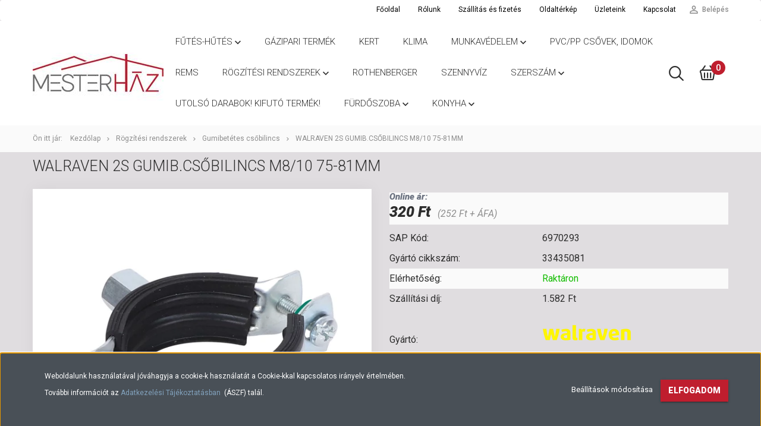

--- FILE ---
content_type: text/html; charset=UTF-8
request_url: https://mestershop.hu/walraven-2s-gumibcsobilincs-m810-75-81mm-2715
body_size: 22574
content:
<!DOCTYPE html>
<!--[if lt IE 7]>      <html class="no-js lt-ie10 lt-ie9 lt-ie8 lt-ie7" lang="hu" dir="ltr"> <![endif]-->
<!--[if IE 7]>         <html class="no-js lt-ie10 lt-ie9 lt-ie8" lang="hu" dir="ltr"> <![endif]-->
<!--[if IE 8]>         <html class="no-js lt-ie10 lt-ie9" lang="hu" dir="ltr"> <![endif]-->
<!--[if IE 9]>         <html class="no-js lt-ie10" lang="hu" dir="ltr"> <![endif]-->
<!--[if gt IE 10]><!--> <html class="no-js" lang="hu" dir="ltr"> <!--<![endif]-->
<head>
    <title>Walraven 2S GUMIB.CSŐBILINCS M8/10  75-81mm - Gumibetétes csőbilincs</title>
    <meta charset="utf-8">
    <meta name="description" content="Walraven 2S GUMIB.CSŐBILINCS M8/10  75-81mm a Gumibetétes csőbilincs kategóriában - most 320 Ft-os áron elérhető.">
    <meta name="robots" content="index, follow">
    <link rel="image_src" href="https://mestershop.cdn.shoprenter.hu/custom/mestershop/image/data/product/6970293.jpg.webp?lastmod=1719854830.1672671834">
    <meta property="og:title" content="Walraven 2S GUMIB.CSŐBILINCS M8/10  75-81mm" />
    <meta property="og:type" content="product" />
    <meta property="og:url" content="https://mestershop.hu/walraven-2s-gumibcsobilincs-m810-75-81mm-2715" />
    <meta property="og:image" content="https://mestershop.cdn.shoprenter.hu/custom/mestershop/image/cache/w1719h900/product/6970293.jpg.webp?lastmod=1719854830.1672671834" />
    <meta property="og:description" content="Walraven 2S GUMIB.CSŐBILINCS M8/10  75-81mm" />
    <link href="https://mestershop.cdn.shoprenter.hu/custom/mestershop/image/data/product/BANNER/mesterhaz-logo.jpg?lastmod=1595600643.1672671834" rel="icon" />
    <link href="https://mestershop.cdn.shoprenter.hu/custom/mestershop/image/data/product/BANNER/mesterhaz-logo.jpg?lastmod=1595600643.1672671834" rel="apple-touch-icon" />
    <base href="https://mestershop.hu:443" />

    <meta name="viewport" content="width=device-width, initial-scale=1">
            <link href="https://mestershop.hu/walraven-2s-gumibcsobilincs-m810-75-81mm-2715" rel="canonical">
    
            
                    
                        <link rel="stylesheet" href="https://mestershop.cdn.shoprenter.hu/web/compiled/css/fancybox2.css?v=1769069094" media="screen">
            <link rel="stylesheet" href="https://mestershop.cdn.shoprenter.hu/custom/mestershop/catalog/view/theme/tokyo_glacierblue/style/1745484441.1537781973.1717146215.1768602573.css?v=null.1672671834" media="screen">
            <link rel="stylesheet" href="https://mestershop.cdn.shoprenter.hu/custom/mestershop/catalog/view/theme/tokyo_glacierblue/stylesheet/stylesheet.css?v=1768602572" media="screen">
        <script>
        window.nonProductQuality = 80;
    </script>
    <script src="//ajax.googleapis.com/ajax/libs/jquery/1.10.2/jquery.min.js"></script>
    <script>window.jQuery || document.write('<script src="https://mestershop.cdn.shoprenter.hu/catalog/view/javascript/jquery/jquery-1.10.2.min.js?v=1484139539"><\/script>')</script>

            
    
            
        <!-- Header JavaScript codes -->
            <script src="https://mestershop.cdn.shoprenter.hu/web/compiled/js/countdown.js?v=1769069092"></script>
                    <script src="https://mestershop.cdn.shoprenter.hu/web/compiled/js/legacy_newsletter.js?v=1769069092"></script>
                    <script src="https://mestershop.cdn.shoprenter.hu/web/compiled/js/base.js?v=1769069092"></script>
                    <script src="https://mestershop.cdn.shoprenter.hu/web/compiled/js/fancybox2.js?v=1769069092"></script>
                    <script src="https://mestershop.cdn.shoprenter.hu/web/compiled/js/before_starter.js?v=1769069092"></script>
                    <script src="https://mestershop.cdn.shoprenter.hu/web/compiled/js/before_starter2_head.js?v=1769069092"></script>
                    <script src="https://mestershop.cdn.shoprenter.hu/web/compiled/js/before_starter2_productpage.js?v=1769069092"></script>
                    <script src="https://mestershop.cdn.shoprenter.hu/web/compiled/js/base_bootstrap.js?v=1769069092"></script>
                    <script src="https://mestershop.cdn.shoprenter.hu/web/compiled/js/nanobar.js?v=1769069092"></script>
                    <!-- Header jQuery onLoad scripts -->
    <script>
        window.countdownFormat = '%D:%H:%M:%S';
        //<![CDATA[
        var BASEURL = 'https://mestershop.hu';
Currency = {"symbol_left":"","symbol_right":" Ft","decimal_place":0,"decimal_point":",","thousand_point":".","currency":"HUF","value":1};
var ShopRenter = ShopRenter || {}; ShopRenter.product = {"id":2715,"sku":"6970293","currency":"HUF","unitName":"db","price":320,"name":"Walraven 2S GUMIB.CS\u0150BILINCS M8\/10  75-81mm","brand":"Walraven","currentVariant":[],"parent":{"id":2715,"sku":"6970293","unitName":"db","price":320,"name":"Walraven 2S GUMIB.CS\u0150BILINCS M8\/10  75-81mm"}};

        $(document).ready(function(){
        // DOM ready
            
                $('.fancybox').fancybox({
                    maxWidth: 820,
                    maxHeight: 650,
                    afterLoad: function(){
                        wrapCSS = $(this.element).data('fancybox-wrapcss');
                        if(wrapCSS){
                            $('.fancybox-wrap').addClass(wrapCSS);
                        }
                    },
                    helpers: {
                        thumbs: {
                            width: 50,
                            height: 50
                        }
                    }
                });
                $('.fancybox-inline').fancybox({
                    maxWidth: 820,
                    maxHeight: 650,
                    type:'inline'
                });
                

        // /DOM ready
        });
        $(window).load(function(){
        // OnLoad
            new WishlistHandler('wishlist-add','');


                var init_similar_products_Scroller = function() {
                    $("#similar_products .aurora-scroll-click-mode").each(function(){
                        var max=0;
                        $(this).find($(".list_prouctname")).each(function(){
                            var h = $(this).height();
                            max = h > max ? h : max;
                        });
                        $(this).find($(".list_prouctname")).each(function(){
                            $(this).height(max);
                        });
                    });

                    $("#similar_products .aurora-scroll-click-mode").auroraScroll({
                        autoMode: "click",
                        frameRate: 60,
                        speed: 2.5,
                        direction: -1,
                        elementClass: "product-snapshot",
                        pauseAfter: false,
                        horizontal: true,
                        visible: 1,
                        arrowsPosition: 1
                    }, function(){
                        initAurora();
                    });
                }
            


                init_similar_products_Scroller();
            


                var init_relatedproducts_Scroller = function() {
                    $("#relatedproducts .aurora-scroll-click-mode").each(function(){
                        var max=0;
                        $(this).find($(".list_prouctname")).each(function(){
                            var h = $(this).height();
                            max = h > max ? h : max;
                        });
                        $(this).find($(".list_prouctname")).each(function(){
                            $(this).height(max);
                        });
                    });

                    $("#relatedproducts .aurora-scroll-click-mode").auroraScroll({
                        autoMode: "click",
                        frameRate: 60,
                        speed: 2.5,
                        direction: -1,
                        elementClass: "product-snapshot",
                        pauseAfter: false,
                        horizontal: true,
                        visible: 1,
                        arrowsPosition: 1
                    }, function(){
                        initAurora();
                    });
                }
            


                init_relatedproducts_Scroller();
            

        // /OnLoad
        });
        //]]>
    </script>
    
        <script src="https://mestershop.cdn.shoprenter.hu/web/compiled/js/vue/manifest.bundle.js?v=1769069090"></script>
<script>
    var ShopRenter = ShopRenter || {};
    ShopRenter.onCartUpdate = function (callable) {
        document.addEventListener('cartChanged', callable)
    };
    ShopRenter.onItemAdd = function (callable) {
        document.addEventListener('AddToCart', callable)
    };
    ShopRenter.onItemDelete = function (callable) {
        document.addEventListener('deleteCart', callable)
    };
    ShopRenter.onSearchResultViewed = function (callable) {
        document.addEventListener('AuroraSearchResultViewed', callable)
    };
    ShopRenter.onSubscribedForNewsletter = function (callable) {
        document.addEventListener('AuroraSubscribedForNewsletter', callable)
    };
    ShopRenter.onCheckoutInitiated = function (callable) {
        document.addEventListener('AuroraCheckoutInitiated', callable)
    };
    ShopRenter.onCheckoutShippingInfoAdded = function (callable) {
        document.addEventListener('AuroraCheckoutShippingInfoAdded', callable)
    };
    ShopRenter.onCheckoutPaymentInfoAdded = function (callable) {
        document.addEventListener('AuroraCheckoutPaymentInfoAdded', callable)
    };
    ShopRenter.onCheckoutOrderConfirmed = function (callable) {
        document.addEventListener('AuroraCheckoutOrderConfirmed', callable)
    };
    ShopRenter.onCheckoutOrderPaid = function (callable) {
        document.addEventListener('AuroraOrderPaid', callable)
    };
    ShopRenter.onCheckoutOrderPaidUnsuccessful = function (callable) {
        document.addEventListener('AuroraOrderPaidUnsuccessful', callable)
    };
    ShopRenter.onProductPageViewed = function (callable) {
        document.addEventListener('AuroraProductPageViewed', callable)
    };
    ShopRenter.onMarketingConsentChanged = function (callable) {
        document.addEventListener('AuroraMarketingConsentChanged', callable)
    };
    ShopRenter.onCustomerRegistered = function (callable) {
        document.addEventListener('AuroraCustomerRegistered', callable)
    };
    ShopRenter.onCustomerLoggedIn = function (callable) {
        document.addEventListener('AuroraCustomerLoggedIn', callable)
    };
    ShopRenter.onCustomerUpdated = function (callable) {
        document.addEventListener('AuroraCustomerUpdated', callable)
    };
    ShopRenter.onCartPageViewed = function (callable) {
        document.addEventListener('AuroraCartPageViewed', callable)
    };
    ShopRenter.customer = {"userId":0,"userClientIP":"3.12.165.37","userGroupId":8,"customerGroupTaxMode":"gross","customerGroupPriceMode":"gross_net_tax","email":"","phoneNumber":"","name":{"firstName":"","lastName":""}};
    ShopRenter.theme = {"name":"tokyo_glacierblue","family":"tokyo","parent":"bootstrap"};
    ShopRenter.shop = {"name":"mestershop","locale":"hu","currency":{"code":"HUF","rate":1},"domain":"mestershop.myshoprenter.hu"};
    ShopRenter.page = {"route":"product\/product","queryString":"walraven-2s-gumibcsobilincs-m810-75-81mm-2715"};

    ShopRenter.formSubmit = function (form, callback) {
        callback();
    };

    let loadedAsyncScriptCount = 0;
    function asyncScriptLoaded(position) {
        loadedAsyncScriptCount++;
        if (position === 'body') {
            if (document.querySelectorAll('.async-script-tag').length === loadedAsyncScriptCount) {
                if (/complete|interactive|loaded/.test(document.readyState)) {
                    document.dispatchEvent(new CustomEvent('asyncScriptsLoaded', {}));
                } else {
                    document.addEventListener('DOMContentLoaded', () => {
                        document.dispatchEvent(new CustomEvent('asyncScriptsLoaded', {}));
                    });
                }
            }
        }
    }
</script>

            <script type="text/javascript" async class="async-script-tag" onload="asyncScriptLoaded('header')" src="https://static2.rapidsearch.dev/resultpage.js?shop=mestershop.shoprenter.hu"></script>
    
                    <script type="text/javascript" src="https://mestershop.cdn.shoprenter.hu/web/compiled/js/vue/customerEventDispatcher.bundle.js?v=1769069090"></script>




    
    
                
            
            <script>window.dataLayer=window.dataLayer||[];function gtag(){dataLayer.push(arguments)};var ShopRenter=ShopRenter||{};ShopRenter.config=ShopRenter.config||{};ShopRenter.config.googleConsentModeDefaultValue="denied";</script>                        <script type="text/javascript" src="https://mestershop.cdn.shoprenter.hu/web/compiled/js/vue/googleConsentMode.bundle.js?v=1769069090"></script>

            
            
            
            
            
    
</head>

<body id="body" class="bootstrap-body page-body flypage_body body-pathway-top desktop-device-body body-pathway-top tokyo_glacierblue-body" role="document">
            
    
<div id="fb-root"></div>
<script>(function (d, s, id) {
        var js, fjs = d.getElementsByTagName(s)[0];
        if (d.getElementById(id)) return;
        js = d.createElement(s);
        js.id = id;
        js.src = "//connect.facebook.net/hu_HU/sdk/xfbml.customerchat.js#xfbml=1&version=v2.12&autoLogAppEvents=1";
        fjs.parentNode.insertBefore(js, fjs);
    }(document, "script", "facebook-jssdk"));
</script>



            

<!-- cached -->    <div id="first-login-nanobar-button">
    <img src="https://mestershop.cdn.shoprenter.hu/catalog/view/theme/default/image/cog-settings-grey.svg?v=null.1672671834" class="sr-cog" alt="" width="24" height="24"/>
</div>
<div id="firstLogNanobar" class="Fixed aurora-nanobar aurora-nanobar-firstlogin">
    <div class="aurora-nanobar-container">
        <span id="nanoTextCookies" class="aurora-nanobar-text"
              style="font-size: 12px;"><p>Weboldalunk használatával jóváhagyja a cookie-k használatát a Cookie-kkal kapcsolatos irányelv értelmében.
</p>
<p>További információt az <a href="https://mestershop.hu/custom/mestershop/image/data/product/Jogi%20nyilatkozatok/Adatkezelesi_tajekoztato_mestershop.hu.pdf" target="_blank">Adatkezelési Tájékoztatásban</a>  (ÁSZF) talál. 
</p>
        </span>
        <div class="aurora-nanobar-buttons-wrapper nanobar-buttons">
            <a id ="aurora-nanobar-settings-button" href="">
                <span>Beállítások módosítása</span>
            </a>
            <a id="auroraNanobarCloseCookies" href="" class="button btn btn-primary aurora-nanobar-btn" data-button-save-text="Beállítások mentése">
                <span>Elfogadom</span>
            </a>
        </div>
        <div class="aurora-nanobar-cookies" style="display: none;">
            <div class="form-group">
                <label><input type="checkbox" name="required_cookies" id="required-cookies" disabled="disabled" checked="checked" /> Szükséges cookie-k</label>
                <div class="cookies-help-text">
                    Ezek a cookie-k segítenek abban, hogy a webáruház használható és működőképes legyen.
                </div>
            </div>
            <div class="form-group">
                <label>
                    <input type="checkbox" name="marketing_cookies" id="marketing-cookies"
                             checked />
                    Marketing cookie-k
                </label>
                <div class="cookies-help-text">
                    Ezeket a cookie-k segítenek abban, hogy az Ön érdeklődési körének megfelelő reklámokat és termékeket jelenítsük meg a webáruházban.
                </div>
            </div>
        </div>
    </div>
</div>

<script>

    (function ($) {
        $(document).ready(function () {
            new AuroraNanobar.FirstLogNanobarCheckbox(jQuery('#firstLogNanobar'), 'bottom');
        });
    })(jQuery);

</script>
<!-- /cached -->
<!-- cached --><div id="freeShippingNanobar" class="Fixed aurora-nanobar aurora-nanobar-freeshipping">
    <div class="aurora-nanobar-container">
        <span id="auroraNanobarClose" class="aurora-nanobar-close-x"><i class="sr-icon-times"></i></span>
        <span id="nanoText" class="aurora-nanobar-text"></span>
    </div>
</div>

<script>$(document).ready(function(){document.nanobarInstance=new AuroraNanobar.FreeShippingNanobar($('#freeShippingNanobar'),'bottom','500','','1');});</script><!-- /cached -->
    
                <!-- cached -->




        







    
    
    <link media="screen and (max-width: 992px)" rel="stylesheet" href="https://mestershop.cdn.shoprenter.hu/catalog/view/javascript/jquery/jquery-mmenu/dist/css/jquery.mmenu.all.css?v=1484139539">
    <script src="https://mestershop.cdn.shoprenter.hu/catalog/view/javascript/jquery/jquery-mmenu/dist/js/jquery.mmenu.all.min.js?v=1484139539"></script>
        <script src="https://mestershop.cdn.shoprenter.hu/catalog/view/javascript/jquery/product_count_in_cart.js?v=1530610005"></script>

    <script>
        $(document).ready(function(){$('#menu-nav').mmenu({navbar:{title:'Menü'},extensions:["theme-dark","border-full"],offCanvas:{position:"left",zposition:"back"},counters:true,searchfield:{add:true,search:true,placeholder:'keresés',noResults:''}});function setLanguagesMobile(type){$('.'+type+'-change-mobile').click(function(e){e.preventDefault();$('#'+type+'_value_mobile').attr('value',$(this).data('value'));$('#mobile_'+type+'_form').submit();});}
setLanguagesMobile('language');setLanguagesMobile('currency');});    </script>

    <form action="index.php" method="post" enctype="multipart/form-data" id="mobile_currency_form">
        <input id="currency_value_mobile" type="hidden" value="" name="currency_id"/>
    </form>

    <form action="index.php" method="post" enctype="multipart/form-data" id="mobile_language_form">
        <input id="language_value_mobile" type="hidden" value="" name="language_code"/>
    </form>

    
    <div id="menu-nav">
        <ul>
                                            <li class="mm-title mm-group-title text-center"><span><i class="sr-icon-tags"></i> Kategóriák</span></li>
    
    <li>
    <a href="https://mestershop.hu/futes-hutes-keszulekek">            <h3 class="category-list-link-text">Fűtés-hűtés </h3>
        </a>
            <ul><li>
    <a href="https://mestershop.hu/futes-hutes-keszulekek/acellemez-radiatorok-283">            Acéllemez radiátorok 
        </a>
    </li><li>
    <a href="https://mestershop.hu/futes-hutes-keszulekek/adalekok-futesvizhez-315">            Adalékok fűtésvízhez
        </a>
    </li><li>
    <a href="https://mestershop.hu/futes-hutes-keszulekek/csorendszer-303">            csőrendszer
        </a>
            <ul><li>
    <a href="https://mestershop.hu/futes-hutes-keszulekek/csorendszer-303/otretegucso-304">            őtrétegűcső, ídomok
        </a>
    </li><li>
    <a href="https://mestershop.hu/futes-hutes-keszulekek/csorendszer-303/pe-idom-368">            PE idom
        </a>
    </li><li>
    <a href="https://mestershop.hu/futes-hutes-keszulekek/csorendszer-303/szennyviz-es-esoviz-elvezetes-396">            Szennyvíz és esővíz elvezetés
        </a>
    </li></ul>
    </li><li>
    <a href="https://mestershop.hu/futes-hutes-keszulekek/futesi-hutesi-hoszivattyu-350">            Fűtési-hűtési hőszivattyú
        </a>
    </li><li>
    <a href="https://mestershop.hu/futes-hutes-keszulekek/kandallok-218">            Kandallók 
        </a>
            <ul><li>
    <a href="https://mestershop.hu/futes-hutes-keszulekek/kandallok-218/szabadon-allo-kandallok-220">            Szabadon álló kandallók
        </a>
    </li></ul>
    </li><li>
    <a href="https://mestershop.hu/futes-hutes-keszulekek/konvektorok-281">            Konvektorok
        </a>
    </li><li>
    <a href="https://mestershop.hu/futes-hutes-keszulekek/lefolyo-csatorna-364">            lefolyó, csatorna
        </a>
    </li><li>
    <a href="https://mestershop.hu/futes-hutes-keszulekek/locsolastechnika-274">            Locsolástechnika
        </a>
    </li><li>
    <a href="https://mestershop.hu/futes-hutes-keszulekek/motoros-szabalyozoszelepek-309">            Motoros szabályozószelepek
        </a>
    </li><li>
    <a href="https://mestershop.hu/futes-hutes-keszulekek/padlofutes-307">            padlófütés
        </a>
    </li><li>
    <a href="https://mestershop.hu/futes-hutes-keszulekek/szen-monoxid-es-fusterzekelok-209">            Szén-monoxid- és füstérzékelők
        </a>
    </li><li>
    <a href="https://mestershop.hu/futes-hutes-keszulekek/szerelvenyek">            Szerelvények 
        </a>
            <ul><li>
    <a href="https://mestershop.hu/futes-hutes-keszulekek/szerelvenyek/iszaplevalasztok-285">            Iszapleválasztók 
        </a>
    </li><li>
    <a href="https://mestershop.hu/futes-hutes-keszulekek/szerelvenyek/keringeto-szivattyuk-246">            <b>Keringető szivattyúk</b>
        </a>
    </li><li>
    <a href="https://mestershop.hu/futes-hutes-keszulekek/szerelvenyek/menetes-rez-idom-397">            Menetes réz idom
        </a>
    </li><li>
    <a href="https://mestershop.hu/futes-hutes-keszulekek/szerelvenyek/radiatorok-278">            Radiátorok 
        </a>
            <ul><li>
    <a href="https://mestershop.hu/futes-hutes-keszulekek/szerelvenyek/radiatorok-278/torolkozoszaritos-279">            Törölközőszárítós
        </a>
    </li></ul>
    </li><li>
    <a href="https://mestershop.hu/futes-hutes-keszulekek/szerelvenyek/radiatorszelepek-272">            Radiátorszelepek 
        </a>
    </li><li>
    <a href="https://mestershop.hu/futes-hutes-keszulekek/szerelvenyek/szelepek-288">            Szelepek
        </a>
    </li><li>
    <a href="https://mestershop.hu/futes-hutes-keszulekek/szerelvenyek/tagulasi-tartaly-398">            Tágulási tartály
        </a>
    </li></ul>
    </li><li>
    <a href="https://mestershop.hu/futes-hutes-keszulekek/termosztatok">            Termosztátok 
        </a>
    </li><li>
    <a href="https://mestershop.hu/futes-hutes-keszulekek/keszulekek-es-kiegeszitok">            Készülékek és kiegészítők 
        </a>
            <ul><li>
    <a href="https://mestershop.hu/futes-hutes-keszulekek/keszulekek-es-kiegeszitok/elektromos-futobetet-417">            Elektromos fütőbetét
        </a>
    </li><li>
    <a href="https://mestershop.hu/futes-hutes-keszulekek/keszulekek-es-kiegeszitok/hoszivattyus-forroviztarolok-170">            Hőszivattyús forróvíztárolók
        </a>
    </li><li>
    <a href="https://mestershop.hu/futes-hutes-keszulekek/keszulekek-es-kiegeszitok/indirekt-tarolok-270">            Indirekt tárolók 
        </a>
    </li><li>
    <a href="https://mestershop.hu/futes-hutes-keszulekek/keszulekek-es-kiegeszitok/kiegeszito-termekek-207">            Kiegészítő termékek
        </a>
    </li><li>
    <a href="https://mestershop.hu/futes-hutes-keszulekek/keszulekek-es-kiegeszitok/konvektorok">            Konvektorok
        </a>
    </li><li>
    <a href="https://mestershop.hu/futes-hutes-keszulekek/keszulekek-es-kiegeszitok/legkondicionalok">            Légkondicionálók
        </a>
            <ul><li>
    <a href="https://mestershop.hu/futes-hutes-keszulekek/keszulekek-es-kiegeszitok/legkondicionalok/hoszivattyuk-206">            Hőszivattyúk 
        </a>
    </li></ul>
    </li><li>
    <a href="https://mestershop.hu/futes-hutes-keszulekek/keszulekek-es-kiegeszitok/szivattyuk-245">            Szivattyúk
        </a>
    </li><li>
    <a href="https://mestershop.hu/futes-hutes-keszulekek/keszulekek-es-kiegeszitok/gazkazanok">            Gázkazánok
        </a>
            <ul><li>
    <a href="https://mestershop.hu/futes-hutes-keszulekek/keszulekek-es-kiegeszitok/gazkazanok/allo-kazanok-162">            Álló kazánok
        </a>
    </li><li>
    <a href="https://mestershop.hu/futes-hutes-keszulekek/keszulekek-es-kiegeszitok/gazkazanok/fali-kazanok-163">            Fali kazánok
        </a>
    </li></ul>
    </li><li>
    <a href="https://mestershop.hu/futes-hutes-keszulekek/keszulekek-es-kiegeszitok/elektromos_kazanok">            Elektromos kazánok
        </a>
    </li><li>
    <a href="https://mestershop.hu/futes-hutes-keszulekek/keszulekek-es-kiegeszitok/vizmelegitok">            Vízmelegítők
        </a>
            <ul><li>
    <a href="https://mestershop.hu/futes-hutes-keszulekek/keszulekek-es-kiegeszitok/vizmelegitok/gazuzemu_tarolos_vizmelegitok">            Gázüzemű, tárolós vízmelegítők
        </a>
    </li><li>
    <a href="https://mestershop.hu/futes-hutes-keszulekek/keszulekek-es-kiegeszitok/vizmelegitok/gazuzemu_atfolyos_vizmelegitok">            Gázüzemű, átfolyós vízmelegítők
        </a>
    </li><li>
    <a href="https://mestershop.hu/futes-hutes-keszulekek/keszulekek-es-kiegeszitok/vizmelegitok/elektromos_tarolos_vizmelegitok">            Elektromos, tárolós vízmelegítők
        </a>
            <ul><li>
    <a href="https://mestershop.hu/futes-hutes-keszulekek/keszulekek-es-kiegeszitok/vizmelegitok/elektromos_tarolos_vizmelegitok/fali-353">            Fali
        </a>
    </li></ul>
    </li><li>
    <a href="https://mestershop.hu/futes-hutes-keszulekek/keszulekek-es-kiegeszitok/vizmelegitok/elektromos_atfolyos_vizmelegitok">            Elektromos, átfolyós vízmelegítők
        </a>
    </li></ul>
    </li><li>
    <a href="https://mestershop.hu/futes-hutes-keszulekek/keszulekek-es-kiegeszitok/vegyestuzelesu_kazanok">            Vegyestüzelésű kazánok
        </a>
    </li></ul>
    </li></ul>
    </li><li>
    <a href="https://mestershop.hu/gazipari-termek-415">            <h3 class="category-list-link-text">Gázipari termék</h3>
        </a>
    </li><li>
    <a href="https://mestershop.hu/kert-390">            <h3 class="category-list-link-text">Kert</h3>
        </a>
    </li><li>
    <a href="https://mestershop.hu/klima-385">            <h3 class="category-list-link-text">Klima</h3>
        </a>
    </li><li>
    <a href="https://mestershop.hu/munkavedelem-372">            <h3 class="category-list-link-text">Munkavédelem</h3>
        </a>
            <ul><li>
    <a href="https://mestershop.hu/munkavedelem-372/kesztyu-376">            Kesztyűk
        </a>
    </li></ul>
    </li><li>
    <a href="https://mestershop.hu/pvcpp-csovek-idomok-412">            <h3 class="category-list-link-text">PVC/PP CSŐVEK, IDOMOK</h3>
        </a>
    </li><li>
    <a href="https://mestershop.hu/rems-298">            <h3 class="category-list-link-text">REMS</h3>
        </a>
    </li><li>
    <a href="https://mestershop.hu/rogzitesi-rendszerek-317">            <h3 class="category-list-link-text">Rögzítési rendszerek</h3>
        </a>
            <ul><li>
    <a href="https://mestershop.hu/rogzitesi-rendszerek-317/csuszoanyak-322">            Csúszóanyák
        </a>
    </li><li>
    <a href="https://mestershop.hu/rogzitesi-rendszerek-317/gerendarogzitok-323">            Gerendarögzítők
        </a>
    </li><li>
    <a href="https://mestershop.hu/rogzitesi-rendszerek-317/gumibetetes-csobilincs-324">            Gumibetétes csőbilincs
        </a>
    </li><li>
    <a href="https://mestershop.hu/rogzitesi-rendszerek-317/gumibetetes-gyorscsatlakozos-csobilincs-325">            Gumibetétes gyorscsatlakozós csőbilincs
        </a>
    </li><li>
    <a href="https://mestershop.hu/rogzitesi-rendszerek-317/konnyu-rogzitesek-tiplik-csavarok-328">            Könnyű rögzítések, tiplik, csavarok
        </a>
    </li><li>
    <a href="https://mestershop.hu/rogzitesi-rendszerek-317/muanyag-csobilincs-333">            Műanyag csőbilincs
        </a>
    </li><li>
    <a href="https://mestershop.hu/rogzitesi-rendszerek-317/nehez-dubelek-334">            Nehéz dübelek
        </a>
    </li><li>
    <a href="https://mestershop.hu/rogzitesi-rendszerek-317/passziv-tuzvedelem-320">            Passzív tűzvédelem
        </a>
    </li><li>
    <a href="https://mestershop.hu/rogzitesi-rendszerek-317/rapidstrut-szerelosinek-337">            RapidStrut szerelősínek
        </a>
    </li><li>
    <a href="https://mestershop.hu/rogzitesi-rendszerek-317/rogzito-elemek-340">            Rögzítő elemek
        </a>
    </li><li>
    <a href="https://mestershop.hu/rogzitesi-rendszerek-317/sinosszekotok-342">            Sínösszekötők
        </a>
    </li><li>
    <a href="https://mestershop.hu/rogzitesi-rendszerek-317/szerelesi-tartozekok-319">            Szerelési tartozékok
        </a>
    </li></ul>
    </li><li>
    <a href="https://mestershop.hu/rothenberger-291">            <h3 class="category-list-link-text">ROTHENBERGER</h3>
        </a>
    </li><li>
    <a href="https://mestershop.hu/szennyviz-388">            <h3 class="category-list-link-text">Szennyvíz</h3>
        </a>
    </li><li>
    <a href="https://mestershop.hu/szerszam-355">            <h3 class="category-list-link-text">Szerszám</h3>
        </a>
            <ul><li>
    <a href="https://mestershop.hu/szerszam-355/egyeb-363">            Egyéb
        </a>
    </li><li>
    <a href="https://mestershop.hu/szerszam-355/fogo-356">            Fogó
        </a>
    </li><li>
    <a href="https://mestershop.hu/szerszam-355/prespofa-360">            Préspofa
        </a>
    </li></ul>
    </li><li>
    <a href="https://mestershop.hu/utolso-darabok-kifuto-termek-380">            <h3 class="category-list-link-text">Utolsó darabok! Kifutó Termék!</h3>
        </a>
    </li><li>
    <a href="https://mestershop.hu/furdoszoba">            <h3 class="category-list-link-text">Fürdőszoba</h3>
        </a>
            <ul><li>
    <a href="https://mestershop.hu/furdoszoba/bide-231">            Bidé és Tartozékok
        </a>
            <ul><li>
    <a href="https://mestershop.hu/furdoszoba/bide-231/bide-szereloelemek-241">            Bidé szerelőelemek 
        </a>
    </li><li>
    <a href="https://mestershop.hu/furdoszoba/bide-231/bidek-242">            Bidék
        </a>
    </li></ul>
    </li><li>
    <a href="https://mestershop.hu/furdoszoba/csaptelepek-216">            Csaptelepek
        </a>
            <ul><li>
    <a href="https://mestershop.hu/furdoszoba/csaptelepek-216/alaptestek-252">            Alaptestek 
        </a>
    </li><li>
    <a href="https://mestershop.hu/furdoszoba/csaptelepek-216/bide-csaptelepek-227">            Bidé csaptelepek 
        </a>
    </li><li>
    <a href="https://mestershop.hu/furdoszoba/csaptelepek-216/furdokad-csaptelep-224">            Fürdőkád csaptelep 
        </a>
    </li><li>
    <a href="https://mestershop.hu/furdoszoba/csaptelepek-216/mosdo-csaptelepek-225">            Mosdó Csaptelepek 
        </a>
    </li><li>
    <a href="https://mestershop.hu/furdoszoba/csaptelepek-216/zuhany-csaptelepek-226">            Zuhany Csaptelepek
        </a>
    </li></ul>
    </li><li>
    <a href="https://mestershop.hu/furdoszoba/flexibilis-cso-golyoscsap-gombcsap-301">            Flexibilis cső, golyóscsap, gömbcsap, tartozék
        </a>
    </li><li>
    <a href="https://mestershop.hu/furdoszoba/furdokadak">            Fürdőkádak 
        </a>
            <ul><li>
    <a href="https://mestershop.hu/furdoszoba/furdokadak/acellemez-kadak-259">            Acéllemez kádak 
        </a>
    </li><li>
    <a href="https://mestershop.hu/furdoszoba/furdokadak/akrilkad-222">            Akrilkád
        </a>
    </li><li>
    <a href="https://mestershop.hu/furdoszoba/furdokadak/furdokad-tartozekok-211">            Fürdőkád tartozékok
        </a>
    </li><li>
    <a href="https://mestershop.hu/furdoszoba/furdokadak/kadparavanok-266">            Kádparavánok 
        </a>
    </li><li>
    <a href="https://mestershop.hu/furdoszoba/furdokadak/terben-allo-furdokadak-228">            Térben álló Fürdőkádak 
        </a>
    </li></ul>
    </li><li>
    <a href="https://mestershop.hu/furdoszoba/furdoszoba-butorok-230">            Fürdőszoba bútorok 
        </a>
            <ul><li>
    <a href="https://mestershop.hu/furdoszoba/furdoszoba-butorok-230/mosdopult-405">            Mosdópult
        </a>
    </li></ul>
    </li><li>
    <a href="https://mestershop.hu/furdoszoba/furdoszoba-kiegeszitok-215">            Fürdőszoba kiegészítők 
        </a>
            <ul><li>
    <a href="https://mestershop.hu/furdoszoba/furdoszoba-kiegeszitok-215/torolkozo-tartok-es-akaszto-407">            Törölköző tartók és akasztó 
        </a>
    </li></ul>
    </li><li>
    <a href="https://mestershop.hu/furdoszoba/mosdok-195">            Mosdók
        </a>
            <ul><li>
    <a href="https://mestershop.hu/furdoszoba/mosdok-195/beepitheto-mosdok-196">            Beépíthető mosdók
        </a>
    </li><li>
    <a href="https://mestershop.hu/furdoszoba/mosdok-195/hagyomanyos-mosdok-255">            Hagyományos mosdók 
        </a>
    </li><li>
    <a href="https://mestershop.hu/furdoszoba/mosdok-195/kiegeszitokmosdokezmosok-409">            Kiegészitők(mosdó,kézmosók)
        </a>
    </li><li>
    <a href="https://mestershop.hu/furdoszoba/mosdok-195/leeresztok-393">            Leeresztők
        </a>
    </li><li>
    <a href="https://mestershop.hu/furdoszoba/mosdok-195/mosdo-szifontakarok-254">            Mosdó Szifontakarók 
        </a>
    </li><li>
    <a href="https://mestershop.hu/furdoszoba/mosdok-195/orvosimozgaskorlatozott-mosdok-258">            Orvosi,Mozgáskorlátozott mosdók 
        </a>
    </li><li>
    <a href="https://mestershop.hu/furdoszoba/mosdok-195/pultra-helyezheto-mosdok-271">            Pultra helyezhető mosdók 
        </a>
    </li></ul>
    </li><li>
    <a href="https://mestershop.hu/furdoszoba/mosogepek-267">            Mosógépek 
        </a>
    </li><li>
    <a href="https://mestershop.hu/furdoszoba/szennyvizatemelo-316">            szennyvízátemelő
        </a>
    </li><li>
    <a href="https://mestershop.hu/furdoszoba/szifonok-210">            Szifonok
        </a>
    </li><li>
    <a href="https://mestershop.hu/furdoszoba/tisztitoszerek-229">            Tisztítószerek
        </a>
    </li><li>
    <a href="https://mestershop.hu/furdoszoba/tisztitoszerek-es-vegyianyagok-420">            Tisztítószerek és vegyianyagok 
        </a>
    </li><li>
    <a href="https://mestershop.hu/furdoszoba/ventilator-378">            Ventilátor
        </a>
    </li><li>
    <a href="https://mestershop.hu/furdoszoba/vizeldek-256">            Vizeldék 
        </a>
    </li><li>
    <a href="https://mestershop.hu/furdoszoba/wc-k-232">            Wc-k és tartozékok
        </a>
            <ul><li>
    <a href="https://mestershop.hu/furdoszoba/wc-k-232/allo-wc-233">            Álló Wc
        </a>
    </li><li>
    <a href="https://mestershop.hu/furdoszoba/wc-k-232/fali-wc-234">            Fali Wc
        </a>
    </li><li>
    <a href="https://mestershop.hu/furdoszoba/wc-k-232/monoblokkos-wc-k-261">            Monoblokkos wc-k 
        </a>
    </li><li>
    <a href="https://mestershop.hu/furdoszoba/wc-k-232/nyomolapok-240">            Nyomólapok 
        </a>
    </li><li>
    <a href="https://mestershop.hu/furdoszoba/wc-k-232/toltoszelepek-265">            Töltőszelepek, Rögzítőkészletek, Sarokszelep 
        </a>
    </li><li>
    <a href="https://mestershop.hu/furdoszoba/wc-k-232/wc-ulokek-235">            Wc ülőkék 
        </a>
    </li><li>
    <a href="https://mestershop.hu/furdoszoba/wc-k-232/wc-tartalyok">            WC-tartályok
        </a>
            <ul><li>
    <a href="https://mestershop.hu/furdoszoba/wc-k-232/wc-tartalyok/falon-kivuli-244">            Falon kivüli
        </a>
    </li><li>
    <a href="https://mestershop.hu/furdoszoba/wc-k-232/wc-tartalyok/falsik-alatti-243">            Falsík alatti 
        </a>
    </li></ul>
    </li></ul>
    </li><li>
    <a href="https://mestershop.hu/furdoszoba/zuhanyajtok-269">            Zuhanyajtók
        </a>
    </li><li>
    <a href="https://mestershop.hu/furdoszoba/zuhanykabinok-217">            Zuhanykabinok
        </a>
    </li><li>
    <a href="https://mestershop.hu/furdoszoba/zuhanyszettek-214">            Zuhanyszettek 
        </a>
            <ul><li>
    <a href="https://mestershop.hu/furdoszoba/zuhanyszettek-214/gegecsovek-248">            Gégecsövek 
        </a>
    </li><li>
    <a href="https://mestershop.hu/furdoszoba/zuhanyszettek-214/zuhanyfejek-250">            Zuhanyfejek 
        </a>
    </li><li>
    <a href="https://mestershop.hu/furdoszoba/zuhanyszettek-214/zuhanyszett-251">            Zuhanyszett
        </a>
    </li><li>
    <a href="https://mestershop.hu/furdoszoba/zuhanyszettek-214/zuhany-keszlet-249">            Zuhanyszett Fejzuhannyal 
        </a>
    </li><li>
    <a href="https://mestershop.hu/furdoszoba/zuhanyszettek-214/zuhanyulokek-260">            Zuhanyülőkék 
        </a>
    </li></ul>
    </li><li>
    <a href="https://mestershop.hu/furdoszoba/zuhanytalcak-212">            Zuhanytálcák és tartozékok
        </a>
            <ul><li>
    <a href="https://mestershop.hu/furdoszoba/zuhanytalcak-212/zuhanytalca-tartozekok-213">            Zuhanytálca tartozékok
        </a>
    </li><li>
    <a href="https://mestershop.hu/furdoszoba/zuhanytalcak-212/zuhanytalcak-263">            Zuhanytálcák 
        </a>
    </li></ul>
    </li><li>
    <a href="https://mestershop.hu/furdoszoba/padloviz-elvezetes-zuhanyokhoz-264">            Padlóvíz-elvezetés zuhanyokhoz
        </a>
    </li></ul>
    </li><li>
    <a href="https://mestershop.hu/konyha-167">            <h3 class="category-list-link-text">Konyha</h3>
        </a>
            <ul><li>
    <a href="https://mestershop.hu/konyha-167/mosogato-csaptelepek-173">            Mosogató csaptelepek
        </a>
            <ul><li>
    <a href="https://mestershop.hu/konyha-167/mosogato-csaptelepek-173/mosogato-allo-csaptelepek-178">            Mosogató álló csaptelepek
        </a>
    </li><li>
    <a href="https://mestershop.hu/konyha-167/mosogato-csaptelepek-173/mosogato-bojler-csaptelepek-174">            Mosogató bojler csaptelepek
        </a>
    </li><li>
    <a href="https://mestershop.hu/konyha-167/mosogato-csaptelepek-173/mosogato-fali-csaptelepek-179">            Mosogató fali csaptelepek
        </a>
    </li><li>
    <a href="https://mestershop.hu/konyha-167/mosogato-csaptelepek-173/orvosi-mosogatocsaptelep-347">            orvosi mosogatócsaptelep
        </a>
    </li></ul>
    </li><li>
    <a href="https://mestershop.hu/konyha-167/mosogatotalcak-168">            Mosogatótálcák
        </a>
            <ul><li>
    <a href="https://mestershop.hu/konyha-167/mosogatotalcak-168/rozsdamentes-mosogatotalcak-169">            Egymedencés 
        </a>
    </li><li>
    <a href="https://mestershop.hu/konyha-167/mosogatotalcak-168/falikut-262">            Falikút
        </a>
    </li><li>
    <a href="https://mestershop.hu/konyha-167/mosogatotalcak-168/ketmedences-mosogatotalca">            Kétmedencés 
        </a>
    </li><li>
    <a href="https://mestershop.hu/konyha-167/mosogatotalcak-168/szifonok-383">            Szifonok
        </a>
    </li></ul>
    </li><li>
    <a href="https://mestershop.hu/konyha-167/tartozek-344">            Tartozék
        </a>
    </li><li>
    <a href="https://mestershop.hu/konyha-167/vizlagyitok-257">            Vízlágyítók 
        </a>
    </li></ul>
    </li>

                        <li class="mm-title mm-group-title text-center"><span><i class="sr-icon-list"></i> Menüpontok</span></li>
    
                            <li class="informations-mobile-menu-item">
                <a href="https://mestershop.hu" target="_self">Főoldal</a>
                            </li>
                    <li class="informations-mobile-menu-item">
                <a href="https://mestershop.hu/rolunk-36" target="_self">Rólunk </a>
                            </li>
                    <li class="informations-mobile-menu-item">
                <a href="https://mestershop.hu/szallitas_6" target="_self">Szállítás és fizetés</a>
                            </li>
                    <li class="informations-mobile-menu-item">
                <a href="https://mestershop.hu/index.php?route=information/sitemap" target="_self">Oldaltérkép</a>
                            </li>
                    <li class="informations-mobile-menu-item">
                <a href="https://mestershop.hu/uzletek" target="_self">Üzleteink</a>
                            </li>
                    <li class="informations-mobile-menu-item">
                <a href="https://mestershop.hu/index.php?route=information/contact" target="_self">Kapcsolat</a>
                            </li>
            
        
        
                            <li class="mm-title mm-group-title text-center"><span><i class="sr-icon-user"></i> Belépés és Regisztráció</span></li>
            <li class="customer-mobile-menu-item">
                <a href="index.php?route=account/login">Belépés</a>
            </li>
            <li class="customer-mobile-menu-item">
                <a href="index.php?route=account/create">Regisztráció</a>
            </li>
            

            
        </ul>
    </div>

<div id="mobile-nav"
     class="responsive-menu Fixed hidden-print mobile-menu-orientation-left">
        <a class="mobile-headers mobile-content-header" href="#menu-nav">
        <i class="sr-icon-hamburger-menu mobile-headers-icon"></i>
        <span class="mobile-headers-title">Menü</span>
    </a>
    <div class="mobile-headers mobile-logo">
                    <a class="mobile-logo-link" href="/"><img style="border: 0; max-width: 220px;" src="https://mestershop.cdn.shoprenter.hu/custom/mestershop/image/cache/w220h100m00/product/Banner%2Cegy%C3%A9b%20k%C3%A9pek/mesterhaz_logo.jpg?v=1605876422" title="Mestershop" alt="Mestershop" /></a>
            </div>
            <a class="mobile-headers mobile-search-link search-popup-btn" data-toggle="collapse" data-target="#search-popup-wrapper">
            <i class="sr-icon-search mobile-headers-icon"></i>
        </a>
                <a class="mobile-headers mobile-cart-link" data-toggle="collapse" data-target="#module_cart">
            <i class="icon-sr-cart icon-sr-cart-7 mobile-headers-icon"></i>
            <div class="mobile-cart-product-count mobile-cart-empty hidden-md">
            </div>
        </a>
    </div>
<!-- /cached -->
<!-- page-wrap -->
<div class="page-wrap">


    <div id="SR_scrollTop"></div>

    <!-- header -->
    <header class="desktop-logo-hidden">
                                <nav class="navbar header-navbar hidden-sm hidden-xs">
                <div class="container">
                    <div class="header-navbar-container">
                                                                            
                            
                                                <div class="header-topmenu">
                            <div id="topmenu-nav">
                                <div class="header-col header-col-login">
                                    <!-- cached -->    <ul id="login_wrapper" class="nav navbar-nav navbar-right login-list">
                    <li class="login-list-item">
    <a href="index.php?route=account/login" title="Belépés">Belépés</a>
</li>
<li class="create-list-item">
    <a href="index.php?route=account/create" title="Regisztráció">Regisztráció</a>
</li>            </ul>
<!-- /cached -->
                                </div>
                                <div class="header-col header-col-headerlinks">
                                    <!-- cached -->    <ul class="nav navbar-nav headermenu-list" role="menu">
                    <li>
                <a href="https://mestershop.hu"
                   target="_self"
                                        title="Főoldal">
                    Főoldal
                </a>
                            </li>
                    <li>
                <a href="https://mestershop.hu/rolunk-36"
                   target="_self"
                                        title="Rólunk ">
                    Rólunk 
                </a>
                            </li>
                    <li>
                <a href="https://mestershop.hu/szallitas_6"
                   target="_self"
                                        title="Szállítás és fizetés">
                    Szállítás és fizetés
                </a>
                            </li>
                    <li>
                <a href="https://mestershop.hu/index.php?route=information/sitemap"
                   target="_self"
                                        title="Oldaltérkép">
                    Oldaltérkép
                </a>
                            </li>
                    <li>
                <a href="https://mestershop.hu/uzletek"
                   target="_self"
                                        title="Üzleteink">
                    Üzleteink
                </a>
                            </li>
                    <li>
                <a href="https://mestershop.hu/index.php?route=information/contact"
                   target="_self"
                                        title="Kapcsolat">
                    Kapcsolat
                </a>
                            </li>
            </ul>
    <!-- /cached -->
                                </div>
                            </div>
                        </div>
                    </div>
                </div>
            </nav>
            <div class="header-bottom sticky-head">
                <div class="container">
                    <div class="header-container">
                        <!-- cached --><div id="logo" class="module content-module header-position logo-module logo-image hide-top">
            <a href="/"><img style="border: 0; max-width: 220px;" src="https://mestershop.cdn.shoprenter.hu/custom/mestershop/image/cache/w220h100m00/product/Banner%2Cegy%C3%A9b%20k%C3%A9pek/mesterhaz_logo.jpg?v=1605876422" title="Mestershop" alt="Mestershop" /></a>
        </div><!-- /cached -->
                        <div class="header-categories hidden-xs hidden-sm">
                            


                    
            <div id="module_category_wrapper" class="module-category-wrapper">
        <div id="category" class="module content-module header-position hide-top category-module hidden-xs hidden-sm" >
                <div class="module-head">
                        <h3 class="module-head-title">Kategóriák / Termékek</h3>
            </div>
                <div class="module-body">
                        <div id="category-nav">
            


<ul class="category category_menu sf-menu sf-horizontal cached">
    <li id="cat_132" class="item category-list module-list parent even">
    <a href="https://mestershop.hu/futes-hutes-keszulekek" class="category-list-link module-list-link">
                    <h3 class="category-list-link-text">Fűtés-hűtés </h3>
        </a>
            <ul class="children"><li id="cat_283" class="item category-list module-list even">
    <a href="https://mestershop.hu/futes-hutes-keszulekek/acellemez-radiatorok-283" class="category-list-link module-list-link">
                Acéllemez radiátorok 
        </a>
    </li><li id="cat_315" class="item category-list module-list odd">
    <a href="https://mestershop.hu/futes-hutes-keszulekek/adalekok-futesvizhez-315" class="category-list-link module-list-link">
                Adalékok fűtésvízhez
        </a>
    </li><li id="cat_303" class="item category-list module-list parent even">
    <a href="https://mestershop.hu/futes-hutes-keszulekek/csorendszer-303" class="category-list-link module-list-link">
                csőrendszer
        </a>
            <ul class="children"><li id="cat_304" class="item category-list module-list even">
    <a href="https://mestershop.hu/futes-hutes-keszulekek/csorendszer-303/otretegucso-304" class="category-list-link module-list-link">
                őtrétegűcső, ídomok
        </a>
    </li><li id="cat_368" class="item category-list module-list odd">
    <a href="https://mestershop.hu/futes-hutes-keszulekek/csorendszer-303/pe-idom-368" class="category-list-link module-list-link">
                PE idom
        </a>
    </li><li id="cat_396" class="item category-list module-list even">
    <a href="https://mestershop.hu/futes-hutes-keszulekek/csorendszer-303/szennyviz-es-esoviz-elvezetes-396" class="category-list-link module-list-link">
                Szennyvíz és esővíz elvezetés
        </a>
    </li></ul>
    </li><li id="cat_350" class="item category-list module-list odd">
    <a href="https://mestershop.hu/futes-hutes-keszulekek/futesi-hutesi-hoszivattyu-350" class="category-list-link module-list-link">
                Fűtési-hűtési hőszivattyú
        </a>
    </li><li id="cat_218" class="item category-list module-list parent even">
    <a href="https://mestershop.hu/futes-hutes-keszulekek/kandallok-218" class="category-list-link module-list-link">
                Kandallók 
        </a>
            <ul class="children"><li id="cat_220" class="item category-list module-list even">
    <a href="https://mestershop.hu/futes-hutes-keszulekek/kandallok-218/szabadon-allo-kandallok-220" class="category-list-link module-list-link">
                Szabadon álló kandallók
        </a>
    </li></ul>
    </li><li id="cat_281" class="item category-list module-list odd">
    <a href="https://mestershop.hu/futes-hutes-keszulekek/konvektorok-281" class="category-list-link module-list-link">
                Konvektorok
        </a>
    </li><li id="cat_364" class="item category-list module-list even">
    <a href="https://mestershop.hu/futes-hutes-keszulekek/lefolyo-csatorna-364" class="category-list-link module-list-link">
                lefolyó, csatorna
        </a>
    </li><li id="cat_274" class="item category-list module-list odd">
    <a href="https://mestershop.hu/futes-hutes-keszulekek/locsolastechnika-274" class="category-list-link module-list-link">
                Locsolástechnika
        </a>
    </li><li id="cat_309" class="item category-list module-list even">
    <a href="https://mestershop.hu/futes-hutes-keszulekek/motoros-szabalyozoszelepek-309" class="category-list-link module-list-link">
                Motoros szabályozószelepek
        </a>
    </li><li id="cat_307" class="item category-list module-list odd">
    <a href="https://mestershop.hu/futes-hutes-keszulekek/padlofutes-307" class="category-list-link module-list-link">
                padlófütés
        </a>
    </li><li id="cat_209" class="item category-list module-list even">
    <a href="https://mestershop.hu/futes-hutes-keszulekek/szen-monoxid-es-fusterzekelok-209" class="category-list-link module-list-link">
                Szén-monoxid- és füstérzékelők
        </a>
    </li><li id="cat_202" class="item category-list module-list parent odd">
    <a href="https://mestershop.hu/futes-hutes-keszulekek/szerelvenyek" class="category-list-link module-list-link">
                Szerelvények 
        </a>
            <ul class="children"><li id="cat_285" class="item category-list module-list even">
    <a href="https://mestershop.hu/futes-hutes-keszulekek/szerelvenyek/iszaplevalasztok-285" class="category-list-link module-list-link">
                Iszapleválasztók 
        </a>
    </li><li id="cat_246" class="item category-list module-list odd">
    <a href="https://mestershop.hu/futes-hutes-keszulekek/szerelvenyek/keringeto-szivattyuk-246" class="category-list-link module-list-link">
                Keringető szivattyúk
        </a>
    </li><li id="cat_397" class="item category-list module-list even">
    <a href="https://mestershop.hu/futes-hutes-keszulekek/szerelvenyek/menetes-rez-idom-397" class="category-list-link module-list-link">
                Menetes réz idom
        </a>
    </li><li id="cat_278" class="item category-list module-list parent odd">
    <a href="https://mestershop.hu/futes-hutes-keszulekek/szerelvenyek/radiatorok-278" class="category-list-link module-list-link">
                Radiátorok 
        </a>
            <ul class="children"><li id="cat_279" class="item category-list module-list even">
    <a href="https://mestershop.hu/futes-hutes-keszulekek/szerelvenyek/radiatorok-278/torolkozoszaritos-279" class="category-list-link module-list-link">
                Törölközőszárítós
        </a>
    </li></ul>
    </li><li id="cat_272" class="item category-list module-list even">
    <a href="https://mestershop.hu/futes-hutes-keszulekek/szerelvenyek/radiatorszelepek-272" class="category-list-link module-list-link">
                Radiátorszelepek 
        </a>
    </li><li id="cat_288" class="item category-list module-list odd">
    <a href="https://mestershop.hu/futes-hutes-keszulekek/szerelvenyek/szelepek-288" class="category-list-link module-list-link">
                Szelepek
        </a>
    </li><li id="cat_398" class="item category-list module-list even">
    <a href="https://mestershop.hu/futes-hutes-keszulekek/szerelvenyek/tagulasi-tartaly-398" class="category-list-link module-list-link">
                Tágulási tartály
        </a>
    </li></ul>
    </li><li id="cat_204" class="item category-list module-list even">
    <a href="https://mestershop.hu/futes-hutes-keszulekek/termosztatok" class="category-list-link module-list-link">
                Termosztátok 
        </a>
    </li><li id="cat_122" class="item category-list module-list parent odd">
    <a href="https://mestershop.hu/futes-hutes-keszulekek/keszulekek-es-kiegeszitok" class="category-list-link module-list-link">
                Készülékek és kiegészítők 
        </a>
            <ul class="children"><li id="cat_417" class="item category-list module-list even">
    <a href="https://mestershop.hu/futes-hutes-keszulekek/keszulekek-es-kiegeszitok/elektromos-futobetet-417" class="category-list-link module-list-link">
                Elektromos fütőbetét
        </a>
    </li><li id="cat_170" class="item category-list module-list odd">
    <a href="https://mestershop.hu/futes-hutes-keszulekek/keszulekek-es-kiegeszitok/hoszivattyus-forroviztarolok-170" class="category-list-link module-list-link">
                Hőszivattyús forróvíztárolók
        </a>
    </li><li id="cat_270" class="item category-list module-list even">
    <a href="https://mestershop.hu/futes-hutes-keszulekek/keszulekek-es-kiegeszitok/indirekt-tarolok-270" class="category-list-link module-list-link">
                Indirekt tárolók 
        </a>
    </li><li id="cat_207" class="item category-list module-list odd">
    <a href="https://mestershop.hu/futes-hutes-keszulekek/keszulekek-es-kiegeszitok/kiegeszito-termekek-207" class="category-list-link module-list-link">
                Kiegészítő termékek
        </a>
    </li><li id="cat_201" class="item category-list module-list even">
    <a href="https://mestershop.hu/futes-hutes-keszulekek/keszulekek-es-kiegeszitok/konvektorok" class="category-list-link module-list-link">
                Konvektorok
        </a>
    </li><li id="cat_205" class="item category-list module-list parent odd">
    <a href="https://mestershop.hu/futes-hutes-keszulekek/keszulekek-es-kiegeszitok/legkondicionalok" class="category-list-link module-list-link">
                Légkondicionálók
        </a>
            <ul class="children"><li id="cat_206" class="item category-list module-list even">
    <a href="https://mestershop.hu/futes-hutes-keszulekek/keszulekek-es-kiegeszitok/legkondicionalok/hoszivattyuk-206" class="category-list-link module-list-link">
                Hőszivattyúk 
        </a>
    </li></ul>
    </li><li id="cat_245" class="item category-list module-list even">
    <a href="https://mestershop.hu/futes-hutes-keszulekek/keszulekek-es-kiegeszitok/szivattyuk-245" class="category-list-link module-list-link">
                Szivattyúk
        </a>
    </li><li id="cat_121" class="item category-list module-list parent odd">
    <a href="https://mestershop.hu/futes-hutes-keszulekek/keszulekek-es-kiegeszitok/gazkazanok" class="category-list-link module-list-link">
                Gázkazánok
        </a>
            <ul class="children"><li id="cat_162" class="item category-list module-list even">
    <a href="https://mestershop.hu/futes-hutes-keszulekek/keszulekek-es-kiegeszitok/gazkazanok/allo-kazanok-162" class="category-list-link module-list-link">
                Álló kazánok
        </a>
    </li><li id="cat_163" class="item category-list module-list odd">
    <a href="https://mestershop.hu/futes-hutes-keszulekek/keszulekek-es-kiegeszitok/gazkazanok/fali-kazanok-163" class="category-list-link module-list-link">
                Fali kazánok
        </a>
    </li></ul>
    </li><li id="cat_143" class="item category-list module-list even">
    <a href="https://mestershop.hu/futes-hutes-keszulekek/keszulekek-es-kiegeszitok/elektromos_kazanok" class="category-list-link module-list-link">
                Elektromos kazánok
        </a>
    </li><li id="cat_141" class="item category-list module-list parent odd">
    <a href="https://mestershop.hu/futes-hutes-keszulekek/keszulekek-es-kiegeszitok/vizmelegitok" class="category-list-link module-list-link">
                Vízmelegítők
        </a>
            <ul class="children"><li id="cat_142" class="item category-list module-list even">
    <a href="https://mestershop.hu/futes-hutes-keszulekek/keszulekek-es-kiegeszitok/vizmelegitok/gazuzemu_tarolos_vizmelegitok" class="category-list-link module-list-link">
                Gázüzemű, tárolós vízmelegítők
        </a>
    </li><li id="cat_144" class="item category-list module-list odd">
    <a href="https://mestershop.hu/futes-hutes-keszulekek/keszulekek-es-kiegeszitok/vizmelegitok/gazuzemu_atfolyos_vizmelegitok" class="category-list-link module-list-link">
                Gázüzemű, átfolyós vízmelegítők
        </a>
    </li><li id="cat_147" class="item category-list module-list parent even">
    <a href="https://mestershop.hu/futes-hutes-keszulekek/keszulekek-es-kiegeszitok/vizmelegitok/elektromos_tarolos_vizmelegitok" class="category-list-link module-list-link">
                Elektromos, tárolós vízmelegítők
        </a>
            <ul class="children"><li id="cat_353" class="item category-list module-list even">
    <a href="https://mestershop.hu/futes-hutes-keszulekek/keszulekek-es-kiegeszitok/vizmelegitok/elektromos_tarolos_vizmelegitok/fali-353" class="category-list-link module-list-link">
                Fali
        </a>
    </li></ul>
    </li><li id="cat_148" class="item category-list module-list odd">
    <a href="https://mestershop.hu/futes-hutes-keszulekek/keszulekek-es-kiegeszitok/vizmelegitok/elektromos_atfolyos_vizmelegitok" class="category-list-link module-list-link">
                Elektromos, átfolyós vízmelegítők
        </a>
    </li></ul>
    </li><li id="cat_145" class="item category-list module-list even">
    <a href="https://mestershop.hu/futes-hutes-keszulekek/keszulekek-es-kiegeszitok/vegyestuzelesu_kazanok" class="category-list-link module-list-link">
                Vegyestüzelésű kazánok
        </a>
    </li></ul>
    </li></ul>
    </li><li id="cat_415" class="item category-list module-list odd">
    <a href="https://mestershop.hu/gazipari-termek-415" class="category-list-link module-list-link">
                    <h3 class="category-list-link-text">Gázipari termék</h3>
        </a>
    </li><li id="cat_390" class="item category-list module-list even">
    <a href="https://mestershop.hu/kert-390" class="category-list-link module-list-link">
                    <h3 class="category-list-link-text">Kert</h3>
        </a>
    </li><li id="cat_385" class="item category-list module-list odd">
    <a href="https://mestershop.hu/klima-385" class="category-list-link module-list-link">
                    <h3 class="category-list-link-text">Klima</h3>
        </a>
    </li><li id="cat_372" class="item category-list module-list parent even">
    <a href="https://mestershop.hu/munkavedelem-372" class="category-list-link module-list-link">
                    <h3 class="category-list-link-text">Munkavédelem</h3>
        </a>
            <ul class="children"><li id="cat_376" class="item category-list module-list even">
    <a href="https://mestershop.hu/munkavedelem-372/kesztyu-376" class="category-list-link module-list-link">
                Kesztyűk
        </a>
    </li></ul>
    </li><li id="cat_412" class="item category-list module-list odd">
    <a href="https://mestershop.hu/pvcpp-csovek-idomok-412" class="category-list-link module-list-link">
                    <h3 class="category-list-link-text">PVC/PP CSŐVEK, IDOMOK</h3>
        </a>
    </li><li id="cat_298" class="item category-list module-list even">
    <a href="https://mestershop.hu/rems-298" class="category-list-link module-list-link">
                    <h3 class="category-list-link-text">REMS</h3>
        </a>
    </li><li id="cat_317" class="item category-list module-list parent odd">
    <a href="https://mestershop.hu/rogzitesi-rendszerek-317" class="category-list-link module-list-link">
                    <h3 class="category-list-link-text">Rögzítési rendszerek</h3>
        </a>
            <ul class="children"><li id="cat_322" class="item category-list module-list even">
    <a href="https://mestershop.hu/rogzitesi-rendszerek-317/csuszoanyak-322" class="category-list-link module-list-link">
                Csúszóanyák
        </a>
    </li><li id="cat_323" class="item category-list module-list odd">
    <a href="https://mestershop.hu/rogzitesi-rendszerek-317/gerendarogzitok-323" class="category-list-link module-list-link">
                Gerendarögzítők
        </a>
    </li><li id="cat_324" class="item category-list module-list even">
    <a href="https://mestershop.hu/rogzitesi-rendszerek-317/gumibetetes-csobilincs-324" class="category-list-link module-list-link">
                Gumibetétes csőbilincs
        </a>
    </li><li id="cat_325" class="item category-list module-list odd">
    <a href="https://mestershop.hu/rogzitesi-rendszerek-317/gumibetetes-gyorscsatlakozos-csobilincs-325" class="category-list-link module-list-link">
                Gumibetétes gyorscsatlakozós csőbilincs
        </a>
    </li><li id="cat_328" class="item category-list module-list even">
    <a href="https://mestershop.hu/rogzitesi-rendszerek-317/konnyu-rogzitesek-tiplik-csavarok-328" class="category-list-link module-list-link">
                Könnyű rögzítések, tiplik, csavarok
        </a>
    </li><li id="cat_333" class="item category-list module-list odd">
    <a href="https://mestershop.hu/rogzitesi-rendszerek-317/muanyag-csobilincs-333" class="category-list-link module-list-link">
                Műanyag csőbilincs
        </a>
    </li><li id="cat_334" class="item category-list module-list even">
    <a href="https://mestershop.hu/rogzitesi-rendszerek-317/nehez-dubelek-334" class="category-list-link module-list-link">
                Nehéz dübelek
        </a>
    </li><li id="cat_320" class="item category-list module-list odd">
    <a href="https://mestershop.hu/rogzitesi-rendszerek-317/passziv-tuzvedelem-320" class="category-list-link module-list-link">
                Passzív tűzvédelem
        </a>
    </li><li id="cat_337" class="item category-list module-list even">
    <a href="https://mestershop.hu/rogzitesi-rendszerek-317/rapidstrut-szerelosinek-337" class="category-list-link module-list-link">
                RapidStrut szerelősínek
        </a>
    </li><li id="cat_340" class="item category-list module-list odd">
    <a href="https://mestershop.hu/rogzitesi-rendszerek-317/rogzito-elemek-340" class="category-list-link module-list-link">
                Rögzítő elemek
        </a>
    </li><li id="cat_342" class="item category-list module-list even">
    <a href="https://mestershop.hu/rogzitesi-rendszerek-317/sinosszekotok-342" class="category-list-link module-list-link">
                Sínösszekötők
        </a>
    </li><li id="cat_319" class="item category-list module-list odd">
    <a href="https://mestershop.hu/rogzitesi-rendszerek-317/szerelesi-tartozekok-319" class="category-list-link module-list-link">
                Szerelési tartozékok
        </a>
    </li></ul>
    </li><li id="cat_291" class="item category-list module-list even">
    <a href="https://mestershop.hu/rothenberger-291" class="category-list-link module-list-link">
                    <h3 class="category-list-link-text">ROTHENBERGER</h3>
        </a>
    </li><li id="cat_388" class="item category-list module-list odd">
    <a href="https://mestershop.hu/szennyviz-388" class="category-list-link module-list-link">
                    <h3 class="category-list-link-text">Szennyvíz</h3>
        </a>
    </li><li id="cat_355" class="item category-list module-list parent even">
    <a href="https://mestershop.hu/szerszam-355" class="category-list-link module-list-link">
                    <h3 class="category-list-link-text">Szerszám</h3>
        </a>
            <ul class="children"><li id="cat_363" class="item category-list module-list even">
    <a href="https://mestershop.hu/szerszam-355/egyeb-363" class="category-list-link module-list-link">
                Egyéb
        </a>
    </li><li id="cat_356" class="item category-list module-list odd">
    <a href="https://mestershop.hu/szerszam-355/fogo-356" class="category-list-link module-list-link">
                Fogó
        </a>
    </li><li id="cat_360" class="item category-list module-list even">
    <a href="https://mestershop.hu/szerszam-355/prespofa-360" class="category-list-link module-list-link">
                Préspofa
        </a>
    </li></ul>
    </li><li id="cat_380" class="item category-list module-list odd">
    <a href="https://mestershop.hu/utolso-darabok-kifuto-termek-380" class="category-list-link module-list-link">
                    <h3 class="category-list-link-text">Utolsó darabok! Kifutó Termék!</h3>
        </a>
    </li><li id="cat_137" class="item category-list module-list parent even">
    <a href="https://mestershop.hu/furdoszoba" class="category-list-link module-list-link">
                    <h3 class="category-list-link-text">Fürdőszoba</h3>
        </a>
            <ul class="children"><li id="cat_231" class="item category-list module-list parent even">
    <a href="https://mestershop.hu/furdoszoba/bide-231" class="category-list-link module-list-link">
                Bidé és Tartozékok
        </a>
            <ul class="children"><li id="cat_241" class="item category-list module-list even">
    <a href="https://mestershop.hu/furdoszoba/bide-231/bide-szereloelemek-241" class="category-list-link module-list-link">
                Bidé szerelőelemek 
        </a>
    </li><li id="cat_242" class="item category-list module-list odd">
    <a href="https://mestershop.hu/furdoszoba/bide-231/bidek-242" class="category-list-link module-list-link">
                Bidék
        </a>
    </li></ul>
    </li><li id="cat_216" class="item category-list module-list parent odd">
    <a href="https://mestershop.hu/furdoszoba/csaptelepek-216" class="category-list-link module-list-link">
                Csaptelepek
        </a>
            <ul class="children"><li id="cat_252" class="item category-list module-list even">
    <a href="https://mestershop.hu/furdoszoba/csaptelepek-216/alaptestek-252" class="category-list-link module-list-link">
                Alaptestek 
        </a>
    </li><li id="cat_227" class="item category-list module-list odd">
    <a href="https://mestershop.hu/furdoszoba/csaptelepek-216/bide-csaptelepek-227" class="category-list-link module-list-link">
                Bidé csaptelepek 
        </a>
    </li><li id="cat_224" class="item category-list module-list even">
    <a href="https://mestershop.hu/furdoszoba/csaptelepek-216/furdokad-csaptelep-224" class="category-list-link module-list-link">
                Fürdőkád csaptelep 
        </a>
    </li><li id="cat_225" class="item category-list module-list odd">
    <a href="https://mestershop.hu/furdoszoba/csaptelepek-216/mosdo-csaptelepek-225" class="category-list-link module-list-link">
                Mosdó Csaptelepek 
        </a>
    </li><li id="cat_226" class="item category-list module-list even">
    <a href="https://mestershop.hu/furdoszoba/csaptelepek-216/zuhany-csaptelepek-226" class="category-list-link module-list-link">
                Zuhany Csaptelepek
        </a>
    </li></ul>
    </li><li id="cat_301" class="item category-list module-list even">
    <a href="https://mestershop.hu/furdoszoba/flexibilis-cso-golyoscsap-gombcsap-301" class="category-list-link module-list-link">
                Flexibilis cső, golyóscsap, gömbcsap, tartozék
        </a>
    </li><li id="cat_203" class="item category-list module-list parent odd">
    <a href="https://mestershop.hu/furdoszoba/furdokadak" class="category-list-link module-list-link">
                Fürdőkádak 
        </a>
            <ul class="children"><li id="cat_259" class="item category-list module-list even">
    <a href="https://mestershop.hu/furdoszoba/furdokadak/acellemez-kadak-259" class="category-list-link module-list-link">
                Acéllemez kádak 
        </a>
    </li><li id="cat_222" class="item category-list module-list odd">
    <a href="https://mestershop.hu/furdoszoba/furdokadak/akrilkad-222" class="category-list-link module-list-link">
                Akrilkád
        </a>
    </li><li id="cat_211" class="item category-list module-list even">
    <a href="https://mestershop.hu/furdoszoba/furdokadak/furdokad-tartozekok-211" class="category-list-link module-list-link">
                Fürdőkád tartozékok
        </a>
    </li><li id="cat_266" class="item category-list module-list odd">
    <a href="https://mestershop.hu/furdoszoba/furdokadak/kadparavanok-266" class="category-list-link module-list-link">
                Kádparavánok 
        </a>
    </li><li id="cat_228" class="item category-list module-list even">
    <a href="https://mestershop.hu/furdoszoba/furdokadak/terben-allo-furdokadak-228" class="category-list-link module-list-link">
                Térben álló Fürdőkádak 
        </a>
    </li></ul>
    </li><li id="cat_230" class="item category-list module-list parent even">
    <a href="https://mestershop.hu/furdoszoba/furdoszoba-butorok-230" class="category-list-link module-list-link">
                Fürdőszoba bútorok 
        </a>
            <ul class="children"><li id="cat_405" class="item category-list module-list even">
    <a href="https://mestershop.hu/furdoszoba/furdoszoba-butorok-230/mosdopult-405" class="category-list-link module-list-link">
                Mosdópult
        </a>
    </li></ul>
    </li><li id="cat_215" class="item category-list module-list parent odd">
    <a href="https://mestershop.hu/furdoszoba/furdoszoba-kiegeszitok-215" class="category-list-link module-list-link">
                Fürdőszoba kiegészítők 
        </a>
            <ul class="children"><li id="cat_407" class="item category-list module-list even">
    <a href="https://mestershop.hu/furdoszoba/furdoszoba-kiegeszitok-215/torolkozo-tartok-es-akaszto-407" class="category-list-link module-list-link">
                Törölköző tartók és akasztó 
        </a>
    </li></ul>
    </li><li id="cat_195" class="item category-list module-list parent even">
    <a href="https://mestershop.hu/furdoszoba/mosdok-195" class="category-list-link module-list-link">
                Mosdók
        </a>
            <ul class="children"><li id="cat_196" class="item category-list module-list even">
    <a href="https://mestershop.hu/furdoszoba/mosdok-195/beepitheto-mosdok-196" class="category-list-link module-list-link">
                Beépíthető mosdók
        </a>
    </li><li id="cat_255" class="item category-list module-list odd">
    <a href="https://mestershop.hu/furdoszoba/mosdok-195/hagyomanyos-mosdok-255" class="category-list-link module-list-link">
                Hagyományos mosdók 
        </a>
    </li><li id="cat_409" class="item category-list module-list even">
    <a href="https://mestershop.hu/furdoszoba/mosdok-195/kiegeszitokmosdokezmosok-409" class="category-list-link module-list-link">
                Kiegészitők(mosdó,kézmosók)
        </a>
    </li><li id="cat_393" class="item category-list module-list odd">
    <a href="https://mestershop.hu/furdoszoba/mosdok-195/leeresztok-393" class="category-list-link module-list-link">
                Leeresztők
        </a>
    </li><li id="cat_254" class="item category-list module-list even">
    <a href="https://mestershop.hu/furdoszoba/mosdok-195/mosdo-szifontakarok-254" class="category-list-link module-list-link">
                Mosdó Szifontakarók 
        </a>
    </li><li id="cat_258" class="item category-list module-list odd">
    <a href="https://mestershop.hu/furdoszoba/mosdok-195/orvosimozgaskorlatozott-mosdok-258" class="category-list-link module-list-link">
                Orvosi,Mozgáskorlátozott mosdók 
        </a>
    </li><li id="cat_271" class="item category-list module-list even">
    <a href="https://mestershop.hu/furdoszoba/mosdok-195/pultra-helyezheto-mosdok-271" class="category-list-link module-list-link">
                Pultra helyezhető mosdók 
        </a>
    </li></ul>
    </li><li id="cat_267" class="item category-list module-list odd">
    <a href="https://mestershop.hu/furdoszoba/mosogepek-267" class="category-list-link module-list-link">
                Mosógépek 
        </a>
    </li><li id="cat_316" class="item category-list module-list even">
    <a href="https://mestershop.hu/furdoszoba/szennyvizatemelo-316" class="category-list-link module-list-link">
                szennyvízátemelő
        </a>
    </li><li id="cat_210" class="item category-list module-list odd">
    <a href="https://mestershop.hu/furdoszoba/szifonok-210" class="category-list-link module-list-link">
                Szifonok
        </a>
    </li><li id="cat_229" class="item category-list module-list even">
    <a href="https://mestershop.hu/furdoszoba/tisztitoszerek-229" class="category-list-link module-list-link">
                Tisztítószerek
        </a>
    </li><li id="cat_420" class="item category-list module-list odd">
    <a href="https://mestershop.hu/furdoszoba/tisztitoszerek-es-vegyianyagok-420" class="category-list-link module-list-link">
                Tisztítószerek és vegyianyagok 
        </a>
    </li><li id="cat_378" class="item category-list module-list even">
    <a href="https://mestershop.hu/furdoszoba/ventilator-378" class="category-list-link module-list-link">
                Ventilátor
        </a>
    </li><li id="cat_256" class="item category-list module-list odd">
    <a href="https://mestershop.hu/furdoszoba/vizeldek-256" class="category-list-link module-list-link">
                Vizeldék 
        </a>
    </li><li id="cat_232" class="item category-list module-list parent even">
    <a href="https://mestershop.hu/furdoszoba/wc-k-232" class="category-list-link module-list-link">
                Wc-k és tartozékok
        </a>
            <ul class="children"><li id="cat_233" class="item category-list module-list even">
    <a href="https://mestershop.hu/furdoszoba/wc-k-232/allo-wc-233" class="category-list-link module-list-link">
                Álló Wc
        </a>
    </li><li id="cat_234" class="item category-list module-list odd">
    <a href="https://mestershop.hu/furdoszoba/wc-k-232/fali-wc-234" class="category-list-link module-list-link">
                Fali Wc
        </a>
    </li><li id="cat_261" class="item category-list module-list even">
    <a href="https://mestershop.hu/furdoszoba/wc-k-232/monoblokkos-wc-k-261" class="category-list-link module-list-link">
                Monoblokkos wc-k 
        </a>
    </li><li id="cat_240" class="item category-list module-list odd">
    <a href="https://mestershop.hu/furdoszoba/wc-k-232/nyomolapok-240" class="category-list-link module-list-link">
                Nyomólapok 
        </a>
    </li><li id="cat_265" class="item category-list module-list even">
    <a href="https://mestershop.hu/furdoszoba/wc-k-232/toltoszelepek-265" class="category-list-link module-list-link">
                Töltőszelepek, Rögzítőkészletek, Sarokszelep 
        </a>
    </li><li id="cat_235" class="item category-list module-list odd">
    <a href="https://mestershop.hu/furdoszoba/wc-k-232/wc-ulokek-235" class="category-list-link module-list-link">
                Wc ülőkék 
        </a>
    </li><li id="cat_239" class="item category-list module-list parent even">
    <a href="https://mestershop.hu/furdoszoba/wc-k-232/wc-tartalyok" class="category-list-link module-list-link">
                WC-tartályok
        </a>
            <ul class="children"><li id="cat_244" class="item category-list module-list even">
    <a href="https://mestershop.hu/furdoszoba/wc-k-232/wc-tartalyok/falon-kivuli-244" class="category-list-link module-list-link">
                Falon kivüli
        </a>
    </li><li id="cat_243" class="item category-list module-list odd">
    <a href="https://mestershop.hu/furdoszoba/wc-k-232/wc-tartalyok/falsik-alatti-243" class="category-list-link module-list-link">
                Falsík alatti 
        </a>
    </li></ul>
    </li></ul>
    </li><li id="cat_269" class="item category-list module-list odd">
    <a href="https://mestershop.hu/furdoszoba/zuhanyajtok-269" class="category-list-link module-list-link">
                Zuhanyajtók
        </a>
    </li><li id="cat_217" class="item category-list module-list even">
    <a href="https://mestershop.hu/furdoszoba/zuhanykabinok-217" class="category-list-link module-list-link">
                Zuhanykabinok
        </a>
    </li><li id="cat_214" class="item category-list module-list parent odd">
    <a href="https://mestershop.hu/furdoszoba/zuhanyszettek-214" class="category-list-link module-list-link">
                Zuhanyszettek 
        </a>
            <ul class="children"><li id="cat_248" class="item category-list module-list even">
    <a href="https://mestershop.hu/furdoszoba/zuhanyszettek-214/gegecsovek-248" class="category-list-link module-list-link">
                Gégecsövek 
        </a>
    </li><li id="cat_250" class="item category-list module-list odd">
    <a href="https://mestershop.hu/furdoszoba/zuhanyszettek-214/zuhanyfejek-250" class="category-list-link module-list-link">
                Zuhanyfejek 
        </a>
    </li><li id="cat_251" class="item category-list module-list even">
    <a href="https://mestershop.hu/furdoszoba/zuhanyszettek-214/zuhanyszett-251" class="category-list-link module-list-link">
                Zuhanyszett
        </a>
    </li><li id="cat_249" class="item category-list module-list odd">
    <a href="https://mestershop.hu/furdoszoba/zuhanyszettek-214/zuhany-keszlet-249" class="category-list-link module-list-link">
                Zuhanyszett Fejzuhannyal 
        </a>
    </li><li id="cat_260" class="item category-list module-list even">
    <a href="https://mestershop.hu/furdoszoba/zuhanyszettek-214/zuhanyulokek-260" class="category-list-link module-list-link">
                Zuhanyülőkék 
        </a>
    </li></ul>
    </li><li id="cat_212" class="item category-list module-list parent even">
    <a href="https://mestershop.hu/furdoszoba/zuhanytalcak-212" class="category-list-link module-list-link">
                Zuhanytálcák és tartozékok
        </a>
            <ul class="children"><li id="cat_213" class="item category-list module-list even">
    <a href="https://mestershop.hu/furdoszoba/zuhanytalcak-212/zuhanytalca-tartozekok-213" class="category-list-link module-list-link">
                Zuhanytálca tartozékok
        </a>
    </li><li id="cat_263" class="item category-list module-list odd">
    <a href="https://mestershop.hu/furdoszoba/zuhanytalcak-212/zuhanytalcak-263" class="category-list-link module-list-link">
                Zuhanytálcák 
        </a>
    </li></ul>
    </li><li id="cat_264" class="item category-list module-list odd">
    <a href="https://mestershop.hu/furdoszoba/padloviz-elvezetes-zuhanyokhoz-264" class="category-list-link module-list-link">
                Padlóvíz-elvezetés zuhanyokhoz
        </a>
    </li></ul>
    </li><li id="cat_167" class="item category-list module-list parent odd">
    <a href="https://mestershop.hu/konyha-167" class="category-list-link module-list-link">
                    <h3 class="category-list-link-text">Konyha</h3>
        </a>
            <ul class="children"><li id="cat_173" class="item category-list module-list parent even">
    <a href="https://mestershop.hu/konyha-167/mosogato-csaptelepek-173" class="category-list-link module-list-link">
                Mosogató csaptelepek
        </a>
            <ul class="children"><li id="cat_178" class="item category-list module-list even">
    <a href="https://mestershop.hu/konyha-167/mosogato-csaptelepek-173/mosogato-allo-csaptelepek-178" class="category-list-link module-list-link">
                Mosogató álló csaptelepek
        </a>
    </li><li id="cat_174" class="item category-list module-list odd">
    <a href="https://mestershop.hu/konyha-167/mosogato-csaptelepek-173/mosogato-bojler-csaptelepek-174" class="category-list-link module-list-link">
                Mosogató bojler csaptelepek
        </a>
    </li><li id="cat_179" class="item category-list module-list even">
    <a href="https://mestershop.hu/konyha-167/mosogato-csaptelepek-173/mosogato-fali-csaptelepek-179" class="category-list-link module-list-link">
                Mosogató fali csaptelepek
        </a>
    </li><li id="cat_347" class="item category-list module-list odd">
    <a href="https://mestershop.hu/konyha-167/mosogato-csaptelepek-173/orvosi-mosogatocsaptelep-347" class="category-list-link module-list-link">
                orvosi mosogatócsaptelep
        </a>
    </li></ul>
    </li><li id="cat_168" class="item category-list module-list parent odd">
    <a href="https://mestershop.hu/konyha-167/mosogatotalcak-168" class="category-list-link module-list-link">
                Mosogatótálcák
        </a>
            <ul class="children"><li id="cat_169" class="item category-list module-list even">
    <a href="https://mestershop.hu/konyha-167/mosogatotalcak-168/rozsdamentes-mosogatotalcak-169" class="category-list-link module-list-link">
                Egymedencés 
        </a>
    </li><li id="cat_262" class="item category-list module-list odd">
    <a href="https://mestershop.hu/konyha-167/mosogatotalcak-168/falikut-262" class="category-list-link module-list-link">
                Falikút
        </a>
    </li><li id="cat_199" class="item category-list module-list even">
    <a href="https://mestershop.hu/konyha-167/mosogatotalcak-168/ketmedences-mosogatotalca" class="category-list-link module-list-link">
                Kétmedencés 
        </a>
    </li><li id="cat_383" class="item category-list module-list odd">
    <a href="https://mestershop.hu/konyha-167/mosogatotalcak-168/szifonok-383" class="category-list-link module-list-link">
                Szifonok
        </a>
    </li></ul>
    </li><li id="cat_344" class="item category-list module-list even">
    <a href="https://mestershop.hu/konyha-167/tartozek-344" class="category-list-link module-list-link">
                Tartozék
        </a>
    </li><li id="cat_257" class="item category-list module-list odd">
    <a href="https://mestershop.hu/konyha-167/vizlagyitok-257" class="category-list-link module-list-link">
                Vízlágyítók 
        </a>
    </li></ul>
    </li>
</ul>

<script>$(function(){$("ul.category").superfish({animation:{height:"show"},popUpSelector:"ul.category,ul.children",delay:500,speed:"normal",cssArrows:true,hoverClass:"sfHover"});});</script>            <div class="clearfix"></div>
        </div>
            </div>
                                </div>
                </div>
    
                        </div>
                                                <div class="header-col-search hidden-sm hidden-xs">
                            <button class="btn btn-link btn-sm search-popup-btn search-popup-btn-open" id="search-popup-btn-open" type="button" data-toggle="collapse" data-target="#search-popup-wrapper"><i class="sr-icon-search"></i></button>
                        </div>
                                                                            <div class="header-col-wishlist  hidden-sm hidden-xs">
                              <hx:include src="/_fragment?_path=_format%3Dhtml%26_locale%3Den%26_controller%3Dmodule%252Fwishlist&amp;_hash=FPZFQkFL17NMOEPhSf6ge1mROgUBqcTd6A3zAJyOTyc%3D"></hx:include>
                            </div>
                                                <div class="header-col-nonfloat header-col-cart">
                            <hx:include src="/_fragment?_path=_format%3Dhtml%26_locale%3Den%26_controller%3Dmodule%252Fcart&amp;_hash=GRTg57tGDfdERDSK6lDOGh%2FOdpGUQVI%2BBY4%2FWaZlo2w%3D"></hx:include>
                        </div>
                    </div>
                </div>
            </div>
            </header>
    <!-- /header -->
    <div id="menu-overlay" class="menu-overlay"></div>

    
    
    
            <!-- pathway -->
        <section class="pathway-container">
            <div class="container">
                                <div itemscope itemtype="http://schema.org/BreadcrumbList">
            <span id="home" class="pw-item pw-item-home">Ön itt jár:</span>
                            <span class="pw-item pw-sep pw-sep-first">
                    <span></span>
                </span>
                <span class="pw-item" itemprop="itemListElement" itemscope itemtype="http://schema.org/ListItem">
                                            <a class="pw-link" itemprop="item" href="https://mestershop.hu">
                            <span itemprop="name">Kezdőlap</span>
                        </a>
                        <meta itemprop="position" content="1" />
                                    </span>
                            <span class="pw-item pw-sep">
                    <span> > </span>
                </span>
                <span class="pw-item" itemprop="itemListElement" itemscope itemtype="http://schema.org/ListItem">
                                            <a class="pw-link" itemprop="item" href="https://mestershop.hu/rogzitesi-rendszerek-317">
                            <span itemprop="name">Rögzítési rendszerek</span>
                        </a>
                        <meta itemprop="position" content="2" />
                                    </span>
                            <span class="pw-item pw-sep">
                    <span> > </span>
                </span>
                <span class="pw-item" itemprop="itemListElement" itemscope itemtype="http://schema.org/ListItem">
                                            <a class="pw-link" itemprop="item" href="https://mestershop.hu/rogzitesi-rendszerek-317/gumibetetes-csobilincs-324">
                            <span itemprop="name">Gumibetétes csőbilincs</span>
                        </a>
                        <meta itemprop="position" content="3" />
                                    </span>
                            <span class="pw-item pw-sep">
                    <span> > </span>
                </span>
                <span class="pw-item pw-item-last" itemprop="itemListElement" itemscope itemtype="http://schema.org/ListItem">
                                            <h2 class="pw-item-last-h">
                                            <a class="pw-link" itemprop="item" href="https://mestershop.hu/walraven-2s-gumibcsobilincs-m810-75-81mm-2715">
                            <span itemprop="name">Walraven 2S GUMIB.CSŐBILINCS M8/10  75-81mm</span>
                        </a>
                        <meta itemprop="position" content="4" />
                                            </h2>
                                    </span>
                    </div>
    
            </div>
        </section>
        <!-- /pathway -->
    



    <!-- main -->
    <main>
        <div id="mobile-filter-position"></div>

    
                
    <!-- .container -->
    <div class="container product-page-container">
        <!-- .row -->
        <div class="row product-page-row">
            <section class="col-sm-12 product-page-col">
                
                <div id="content" class="flypage" itemscope itemtype="//schema.org/Product">
                    
                    
    
    
    
    
                    <div class="top product-page-top">
            <div class="center product-page-center">
                <h1 class="product-page-heading">
                    <span class="product-page-product-name" itemprop="name">Walraven 2S GUMIB.CSŐBILINCS M8/10  75-81mm</span>
                </h1>
            </div>
        </div>
    
        <div class="middle more-images-position-default">

        <div class="row product-content-columns">
            <section class="col-md-12 col-sm-12 col-xs-12 column-content one-column-content column-content-left">
                <div class="row product-content-column-left">
                                        <div class="col-xs-12 col-sm-5 col-md-5 product-page-left">
                        <div class="product-image-box">
                            <div class="product-image">
                                    

<div class="product_badges horizontal-orientation">
    </div>


    <div id="product-image-container">
    <a href="https://mestershop.cdn.shoprenter.hu/custom/mestershop/image/cache/w900h900wt1/product/6970293.jpg.webp?lastmod=1719854830.1672671834"
       title="Kép 1/1 - Walraven 2S GUMIB.CSŐBILINCS M8/10  75-81mm"
       class="product-image-link  fancybox-product" id="prod_image_link"
       data-fancybox-group="gallery">
        <img class="product-image-img" itemprop="image" src="https://mestershop.cdn.shoprenter.hu/custom/mestershop/image/cache/w600h600wt1/product/6970293.jpg.webp?lastmod=1719854830.1672671834" data-index="0" title="Walraven 2S GUMIB.CSŐBILINCS M8/10  75-81mm" alt="Walraven 2S GUMIB.CSŐBILINCS M8/10  75-81mm" id="image"/>
                    <span class="enlarge">Katt rá a felnagyításhoz</span>
            </a>

    </div>


<script>
var $prodImageLink = $("#prod_image_link");
var imageTitle = $prodImageLink.attr("title");


$(document).ready(function () {
    $prodImageLink.click(function () {
        $(this).attr("title", imageTitle);
    });
    $(".fancybox-product").fancybox({
        maxWidth: 900,
        maxHeight: 900,
        live: false,
        
        helpers: {
            thumbs: {
                width: 50,
                height: 50
            }
        },
        tpl: {
            next: '<a title="Következő" class="fancybox-nav fancybox-next"><span></span></a>',
            prev: '<a title="Előző" class="fancybox-nav fancybox-prev"><span></span></a>'
        }
    });
});
</script>




                            </div>
                            <div class="clearfix"></div>
                            <div class="position_5_wrapper">
        

<script>$(window).load(function(){$('#productimages_wrapper').removeClass("invisible");var videoParent=$('.video-image').parents();$(videoParent[0]).addClass('video-outer');var svgfile='<span class="video-btn"><svg xmlns="https://www.w3.org/2000/svg" xmlns:xlink="http://www.w3.org/1999/xlink" version="1.1" id="Capa_1" x="0px" y="0px" viewBox="0 0 142.448 142.448" style="enable-background:new 0 0 142.448 142.448;" xml:space="preserve">\n'+'<g>\n'+'\t<path style="fill:#1D1D1B;" d="M142.411,68.9C141.216,31.48,110.968,1.233,73.549,0.038c-20.361-0.646-39.41,7.104-53.488,21.639   C6.527,35.65-0.584,54.071,0.038,73.549c1.194,37.419,31.442,67.667,68.861,68.861c0.779,0.025,1.551,0.037,2.325,0.037   c19.454,0,37.624-7.698,51.163-21.676C135.921,106.799,143.033,88.377,142.411,68.9z M111.613,110.336   c-10.688,11.035-25.032,17.112-40.389,17.112c-0.614,0-1.228-0.01-1.847-0.029c-29.532-0.943-53.404-24.815-54.348-54.348   c-0.491-15.382,5.122-29.928,15.806-40.958c10.688-11.035,25.032-17.112,40.389-17.112c0.614,0,1.228,0.01,1.847,0.029   c29.532,0.943,53.404,24.815,54.348,54.348C127.91,84.76,122.296,99.306,111.613,110.336z"/>\n'+'\t<path style="fill:#1D1D1B;" d="M94.585,67.086L63.001,44.44c-3.369-2.416-8.059-0.008-8.059,4.138v45.293   c0,4.146,4.69,6.554,8.059,4.138l31.583-22.647C97.418,73.331,97.418,69.118,94.585,67.086z"/>\n'+'</g>\n'+'</span>';$('.video-outer').prepend(svgfile);});</script>
        <div id="socail_media" class="social-share-module">
	<div class="fb-like" data-href="https://mestershop.hu/walraven-2s-gumibcsobilincs-m810-75-81mm-2715" data-send="false" data-layout="button_count" data-width="90" data-show-faces="false" data-action="like" data-colorscheme="light" data-font="arial"></div><div class="fb-share-button" data-href="https://mestershop.hu/walraven-2s-gumibcsobilincs-m810-75-81mm-2715" data-layout="button" data-size="small" data-mobile-iframe="true">
                <a class="fb-xfbml-parse-ignore" target="_blank" href="https://www.facebook.com/sharer/sharer.php?u=https%3A%2F%2Fdevelopers.facebook.com%2Fdocs%2Fplugins%2F&amp;src=sdkpreparse">
                Megosztás</a></div>
</div>

        


        

    </div>

                                                    </div>
                    </div>
                    <div class="col-xs-12 col-sm-7 col-md-7 product-page-right">
                        
                                                                                     <div class="product-page-price-wrapper"  itemprop="offers" itemscope itemtype="//schema.org/Offer" >
                <div class="product-page-price">
            <div class="product-page-price-label">
                                    Ár:
                            </div>
            <div class="price_row price_row_2">
        <span class="price price_color product_table_price">320 Ft</span>
                        <meta itemprop="price" content="320"/>
            <meta itemprop="priceValidUntil" content="2027-01-24"/>
            <link itemprop="url" href="https://mestershop.hu/walraven-2s-gumibcsobilincs-m810-75-81mm-2715"/>
                        <span class="postfix"> (252 Ft + ÁFA)</span>
    </div>

            
                            <meta content="HUF" itemprop="pricecurrency"/>
                <meta itemprop="category" content="Gumibetétes csőbilincs"/>
                <link itemprop="availability" href="http://schema.org/InStock"/>
                    </div>
                    </div>

                                                <div class="position_1_wrapper">
 <table class="product_parameters">
          
          
          <tr class="product-parameter-row productsku-param-row">
	<td class="param-label productsku-param">SAP Kód:</td>
	<td class="param-value productsku-param"><span itemprop="sku" content="6970293">6970293</span></td>
</tr>
          <tr class="product-parameter-row manufacturersku-param-row">
	<td class="param-label manufacturersku-param">Gyártó cikkszám:</td>
	<td class="param-value manufacturersku-param">33435081</td>
</tr>

          
          
	<tr class="product-parameter-row productstock-param-row stock_status_id-13">
	<td class="param-label productstock-param">Elérhetőség:</td>
	<td class="param-value productstock-param"><span style="color:#13bd00;">Raktáron</span></td>
    </tr>

          <tr class="product-parameter-row productshipping-param-row">
	<td class="param-label productshipping-param">Szállítási díj:</td>	
	<td class="param-value productshipping-param">1.582 Ft</td>
</tr>

            <tr class="product-parameter-row manufacturer-param-row">
	<td class="param-label manufacturer-param">Gyártó:</td>
	<td class="param-value manufacturer-param">
					<div class="manufacturer_image"><a href="https://mestershop.hu/walraven-m-104">
			<img alt="Walraven" src="https://mestershop.cdn.shoprenter.hu/custom/mestershop/image/cache/w150h70/product/Walraven.png.webp?lastmod=0.1672671834"/>
			</a></div>
                		    <a href="https://mestershop.hu/walraven-m-104"><span itemprop="brand">
		    Walraven
		    </span></a>
			</td>
  </tr>

          <tr class="product-parameter-row product-wishlist-param-row">
	<td class="no-border" colspan="2">
		<div class="position_1_param">
            <div class="wishlist_button_wrapper">
    <a href="" class="wishlist-add" title="Kívánságlistára teszem" data-id="2715">Kívánságlistára teszem</a>
</div>

		</div>
	</td>
</tr>

                      <tr class="product-parameter-row productrating-param-row">
        <td class="param-label productrating-param">Átlagos értékelés:</td>
        <td class="param-value productrating-param">
            <a href="javascript:{}" rel="nofollow" class="js-scroll-productreview d-flex align-items-center">
                                    Nem értékelt
                            </a>
        </td>
    </tr>

     </table>
</div>

                        
                        <div class="product_cart_box">
                            <div class="product_cart_box_inner">
                                <form action="https://mestershop.hu/index.php?route=checkout/cart" method="post" enctype="multipart/form-data" id="product">

                                    
                                                                                                                
                                    
                                    <div class="product_table_addtocart_wrapper">
    <div class="product_table_quantity"><span class="quantity-text">Menny.:</span><input class="quantity_to_cart quantity-to-cart" type="number" min="1" step="1" name="quantity" aria-label="quantity input"value="1"/><span class="quantity-name-text">db</span></div><div class="product_table_addtocartbtn"><a rel="nofollow, noindex" href="https://mestershop.hu/index.php?route=checkout/cart&product_id=2715&quantity=1" data-product-id="2715" data-name="Walraven 2S GUMIB.CSŐBILINCS M8/10  75-81mm" data-price="319.999995" data-quantity-name="db" data-price-without-currency="320.00" data-currency="HUF" data-product-sku="6970293" data-brand="Walraven" id="add_to_cart" class="button btn btn-primary button-add-to-cart"><span>Kosárba rakom</span></a></div>
    <div class="clearfix"></div>
            <div>
        <input type="hidden" name="product_id" value="2715"/>
        <input type="hidden" name="product_collaterals" value=""/>
        <input type="hidden" name="product_addons" value=""/>
        <input type="hidden" name="redirect" value="https://mestershop.hu/index.php?route=product/product&amp;product_id=2715"/>
            </div>
</div>
<script>
    if($('.notify-request').length) {
      $('#body').on('keyup keypress', '.quantity_to_cart.quantity-to-cart', function(e){
        if(e.which === 13 ) {
          return false;
        }
      });
    }

    ;$(function(){
        $(window).on("beforeunload",function(){
            $("a.button-add-to-cart:not(.disabled)").removeAttr('href').addClass('disabled button-disabled');
        });
    });
</script>
    <script>
        (function () {
            var clicked = false;
            var loadingClass = 'cart-loading';

            $('#add_to_cart').click(function clickFixed(event) {

                if (clicked === true) {
                    return false;
                }

                if (window.AjaxCart === undefined) {
                    var $this = $(this);
                    clicked = true;
                    $this.addClass(loadingClass);
                    event.preventDefault();

                    $(document).on('cart#listener-ready', function () {
                        clicked = false;
                        event.target.click();
                        $this.removeClass(loadingClass);
                    });
                }
            });
        })()
    </script>


                                </form>
                            </div>
                        </div>
                        <!-- cached -->


                    
            <div id="module_customcontent13_wrapper" class="module-customcontent13-wrapper">
        <div id="customcontent13" class="module content-module home-position customcontent hide-top" >
                <div class="module-head">
                        <h4 class="module-head-title"></h4>
            </div>
                <div class="module-body">
                        <p>Az oldalunk folyamatos feltöltés alatt van!
</p>
<p>Amennyiben nem találja meg amit szeretne vegye fel velünk a kapcsolatot.
</p>
<p>Telefon: +36-30/ 990-1447
</p>
<p>( <strong>H-Cs</strong>: 08:0- 16:00 <strong>P</strong>: 08:00-14:30) vagy, <span style="font-size:18px;"><a href="https://mestershop.hu/index.php?route=information/contact" target="_blank">Üzenetben </a></span>
</p>
            </div>
                                </div>
                </div>
    <!-- /cached -->

                    </div>
                </div>
            </section>
                    </div>
        <div class="row main-product-bottom-position-wrapper">
            <div class="col-md-12 col-sm-12 col-xs-12 main-product-bottom-position">
                
            </div>
        </div>
        <div class="row product-positions">
            <section class="col-md-12 col-sm-12 col-xs-12 column-content one-column-content product-one-column-content">
            
            <div class="position_2_wrapper">
    <div class="position-2-container">
        


        

        
        


    
            <div id="module_similar_products_wrapper" class="module-similar_products-wrapper">
        <div id="similar_products" class="module product-module home-position snapshot_vertical_direction product-position" >
                <div class="module-head">
            <h3 class="module-head-title">Hasonló termékek</h3>        </div>
                <div class="module-body">
                            <div class="aurora-scroll-mode aurora-scroll-click-mode product-snapshot-vertical snapshot_vertical snapshot-list-secondary-image list list_with_divs" id="similar_products_home_list"><div class="scrollertd product-snapshot list_div_item"><div class="snapshot_vertical_product " >
    
                <div class="list_picture">
        

<div class="product_badges horizontal-orientation">
    </div>
        
        <a class="img-thumbnail-link" href="https://mestershop.hu/fischer-gumisbetetes-bilincs-50-55-fgrs-79427-7386" title="FISCHER GUMISBETÉTES BILINCS 50-55 FGRS  79427">
            <img src="https://mestershop.cdn.shoprenter.hu/custom/mestershop/image/cache/w214h300/product/1780035.webp?lastmod=1719854878.1672671834" class="img-thumbnail" title="FISCHER GUMISBETÉTES BILINCS 50-55 FGRS  79427" alt="FISCHER GUMISBETÉTES BILINCS 50-55 FGRS  79427"  />        </a>
    </div>
        <div class="snapshot-list-item list_prouctname">
    <a class="list-productname-link" href="https://mestershop.hu/fischer-gumisbetetes-bilincs-50-55-fgrs-79427-7386" title="FISCHER GUMISBETÉTES BILINCS 50-55 FGRS  79427">FISCHER GUMISBETÉTES BILINCS 50-55 FGRS  79427</a>
    
</div>
<div class="snapshot-list-item list_sku">Cikkszám: 1780916</div>
<div class="snapshot-list-item list_stock stock_status_id-13" style="color:#13bd00" >Raktáron</div>


    <div class="snapshot-list-item list_prouctprice">
                    <span class="list_price">330 Ft</span>
                                    </div>

    <div class="list_actions">
        <div class="snapshot-list-item list_details">
    <a class="btn btn-default btn-block list-details-link" href="https://mestershop.hu/fischer-gumisbetetes-bilincs-50-55-fgrs-79427-7386">Részletek</a>
</div>

        <div class="snapshot-list-item list_addtocart">
    <input type="hidden" name="quantity" value="1"/><a rel="nofollow, noindex" href="https://mestershop.hu/index.php?route=checkout/cart&product_id=7386&quantity=1" data-product-id="7386" data-name="FISCHER GUMISBETÉTES BILINCS 50-55 FGRS  79427" data-price="329.999975" data-quantity-name="db" data-price-without-currency="330.00" data-currency="HUF" data-product-sku="1780916" data-brand="Fischer"  class="button btn btn-primary button-add-to-cart"><span>Kosárba</span></a>
</div>

        <input type="hidden" name="product_id" value="7386"/>

        <div class="clearfix"></div>
    </div>
</div>
</div><div class="scrollertd product-snapshot list_div_item"><div class="snapshot_vertical_product " >
    
                <div class="list_picture">
        

<div class="product_badges horizontal-orientation">
            
                                                                                                
                                        
        <div class="badgeitem-content badgeitem-content-id-3 badgeitem-content-color-p badgeitem-content-type-1 badge-autohelp-content autohelp" title="Utolsó darab!">
            <a class="badgeitem badgeitemid_3 badgecolor_p badgetype_1"
               href="/walraven-wlc-gumibetetes-csobilincs-87-96mm-kif"
                title="Utolsó darab!"
               style="background: transparent url('https://mestershop.hu/catalog/view/badges/p_1.png') top left no-repeat; width: 53px; height: 53px;"
            >
                                    <span class="badgeitem-text">
                                                    Utolsó darabok!
                                            </span>
                            </a>
        </div>
    

    </div>
        
        <a class="img-thumbnail-link" href="https://mestershop.hu/walraven-wlc-gumibetetes-csobilincs-87-96mm-kif" title="Walraven WLC GUMIBETÉTES CSŐBILINCS 87-96mm kif">
            <img src="https://mestershop.cdn.shoprenter.hu/custom/mestershop/image/cache/w214h300/product/6970022.jpg.webp?lastmod=1719854834.1672671834" class="img-thumbnail" title="Walraven WLC GUMIBETÉTES CSŐBILINCS 87-96mm kif" alt="Walraven WLC GUMIBETÉTES CSŐBILINCS 87-96mm kif"  />        </a>
    </div>
        <div class="snapshot-list-item list_prouctname">
    <a class="list-productname-link" href="https://mestershop.hu/walraven-wlc-gumibetetes-csobilincs-87-96mm-kif" title="Walraven WLC GUMIBETÉTES CSŐBILINCS 87-96mm kif">Walraven WLC GUMIBETÉTES CSŐBILINCS 87-96mm kif</a>
    
</div>
<div class="snapshot-list-item list_sku">Cikkszám: 6970022</div>
<div class="snapshot-list-item list_stock stock_status_id-13" style="color:#13bd00" >Raktáron</div>


    <div class="snapshot-list-item list_prouctprice">
                    <span class="list_price">310 Ft</span>
                                    </div>

    <div class="list_actions">
        <div class="snapshot-list-item list_details">
    <a class="btn btn-default btn-block list-details-link" href="https://mestershop.hu/walraven-wlc-gumibetetes-csobilincs-87-96mm-kif">Részletek</a>
</div>

        <div class="snapshot-list-item list_addtocart">
    <input type="hidden" name="quantity" value="1"/><a rel="nofollow, noindex" href="https://mestershop.hu/index.php?route=checkout/cart&product_id=3024&quantity=1" data-product-id="3024" data-name="Walraven WLC GUMIBETÉTES CSŐBILINCS 87-96mm kif" data-price="310.000015" data-quantity-name="db" data-price-without-currency="310.00" data-currency="HUF" data-product-sku="6970022" data-brand="Walraven"  class="button btn btn-primary button-add-to-cart"><span>Kosárba</span></a>
</div>

        <input type="hidden" name="product_id" value="3024"/>

        <div class="clearfix"></div>
    </div>
</div>
</div><div class="scrollertd product-snapshot list_div_item"><div class="snapshot_vertical_product " >
    
                <div class="list_picture">
        

<div class="product_badges horizontal-orientation">
    </div>
        
        <a class="img-thumbnail-link" href="https://mestershop.hu/walraven-2s-gumibcsobilincs-m810-68-74mm-2712" title="Walraven 2S GUMIB.CSŐBILINCS M8/10  68-74mm">
            <img src="https://mestershop.cdn.shoprenter.hu/custom/mestershop/image/cache/w214h300/product/6970292.jpg.webp?lastmod=1719854830.1672671834" class="img-thumbnail" title="Walraven 2S GUMIB.CSŐBILINCS M8/10  68-74mm" alt="Walraven 2S GUMIB.CSŐBILINCS M8/10  68-74mm"  />        </a>
    </div>
        <div class="snapshot-list-item list_prouctname">
    <a class="list-productname-link" href="https://mestershop.hu/walraven-2s-gumibcsobilincs-m810-68-74mm-2712" title="Walraven 2S GUMIB.CSŐBILINCS M8/10  68-74mm">Walraven 2S GUMIB.CSŐBILINCS M8/10  68-74mm</a>
    
</div>
<div class="snapshot-list-item list_sku">Cikkszám: 6970292</div>
<div class="snapshot-list-item list_stock stock_status_id-13" style="color:#13bd00" >Raktáron</div>


    <div class="snapshot-list-item list_prouctprice">
                    <span class="list_price">340 Ft</span>
                                    </div>

    <div class="list_actions">
        <div class="snapshot-list-item list_details">
    <a class="btn btn-default btn-block list-details-link" href="https://mestershop.hu/walraven-2s-gumibcsobilincs-m810-68-74mm-2712">Részletek</a>
</div>

        <div class="snapshot-list-item list_addtocart">
    <input type="hidden" name="quantity" value="1"/><a rel="nofollow, noindex" href="https://mestershop.hu/index.php?route=checkout/cart&product_id=2712&quantity=1" data-product-id="2712" data-name="Walraven 2S GUMIB.CSŐBILINCS M8/10  68-74mm" data-price="339.999955" data-quantity-name="db" data-price-without-currency="340.00" data-currency="HUF" data-product-sku="6970292" data-brand="Walraven"  class="button btn btn-primary button-add-to-cart"><span>Kosárba</span></a>
</div>

        <input type="hidden" name="product_id" value="2712"/>

        <div class="clearfix"></div>
    </div>
</div>
</div><div class="scrollertd product-snapshot list_div_item"><div class="snapshot_vertical_product " >
    
                <div class="list_picture">
        

<div class="product_badges horizontal-orientation">
            
                                                                                                
                                        
        <div class="badgeitem-content badgeitem-content-id-3 badgeitem-content-color-p badgeitem-content-type-1 badge-autohelp-content autohelp" title="Utolsó darab!">
            <a class="badgeitem badgeitemid_3 badgecolor_p badgetype_1"
               href="/walraven-wlc-gumibetetes-csobilincs-83-93mm"
                title="Utolsó darab!"
               style="background: transparent url('https://mestershop.hu/catalog/view/badges/p_1.png') top left no-repeat; width: 53px; height: 53px;"
            >
                                    <span class="badgeitem-text">
                                                    Utolsó darabok!
                                            </span>
                            </a>
        </div>
    

    </div>
        
        <a class="img-thumbnail-link" href="https://mestershop.hu/walraven-wlc-gumibetetes-csobilincs-83-93mm" title="Walraven WLC GUMIBETÉTES CSŐBILINCS 83-93mm">
            <img src="https://mestershop.cdn.shoprenter.hu/custom/mestershop/image/cache/w214h300/product/6970021.jpg.webp?lastmod=1719854834.1672671834" class="img-thumbnail" title="Walraven WLC GUMIBETÉTES CSŐBILINCS 83-93mm" alt="Walraven WLC GUMIBETÉTES CSŐBILINCS 83-93mm"  />        </a>
    </div>
        <div class="snapshot-list-item list_prouctname">
    <a class="list-productname-link" href="https://mestershop.hu/walraven-wlc-gumibetetes-csobilincs-83-93mm" title="Walraven WLC GUMIBETÉTES CSŐBILINCS 83-93mm">Walraven WLC GUMIBETÉTES CSŐBILINCS 83-93mm</a>
    
</div>
<div class="snapshot-list-item list_sku">Cikkszám: 6970021</div>
<div class="snapshot-list-item list_stock stock_status_id-13" style="color:#13bd00" >Raktáron</div>


    <div class="snapshot-list-item list_prouctprice">
                    <span class="list_price">300 Ft</span>
                                    </div>

    <div class="list_actions">
        <div class="snapshot-list-item list_details">
    <a class="btn btn-default btn-block list-details-link" href="https://mestershop.hu/walraven-wlc-gumibetetes-csobilincs-83-93mm">Részletek</a>
</div>

        <div class="snapshot-list-item list_addtocart">
    <input type="hidden" name="quantity" value="1"/><a rel="nofollow, noindex" href="https://mestershop.hu/index.php?route=checkout/cart&product_id=3021&quantity=1" data-product-id="3021" data-name="Walraven WLC GUMIBETÉTES CSŐBILINCS 83-93mm" data-price="300.000035" data-quantity-name="db" data-price-without-currency="300.00" data-currency="HUF" data-product-sku="6970021" data-brand="Walraven"  class="button btn btn-primary button-add-to-cart"><span>Kosárba</span></a>
</div>

        <input type="hidden" name="product_id" value="3021"/>

        <div class="clearfix"></div>
    </div>
</div>
</div><div class="scrollertd product-snapshot list_div_item"><div class="snapshot_vertical_product " >
    
                <div class="list_picture">
        

<div class="product_badges horizontal-orientation">
    </div>
        
        <a class="img-thumbnail-link" href="https://mestershop.hu/walraven-2s-gumibcsobilincs-m810-82-87mm-2718" title="Walraven 2S GUMIB.CSŐBILINCS M8/10  82-87mm">
            <img src="https://mestershop.cdn.shoprenter.hu/custom/mestershop/image/cache/w214h300/product/6970294.jpg.webp?lastmod=1719854830.1672671834" class="img-thumbnail" title="Walraven 2S GUMIB.CSŐBILINCS M8/10  82-87mm" alt="Walraven 2S GUMIB.CSŐBILINCS M8/10  82-87mm"  />        </a>
    </div>
        <div class="snapshot-list-item list_prouctname">
    <a class="list-productname-link" href="https://mestershop.hu/walraven-2s-gumibcsobilincs-m810-82-87mm-2718" title="Walraven 2S GUMIB.CSŐBILINCS M8/10  82-87mm">Walraven 2S GUMIB.CSŐBILINCS M8/10  82-87mm</a>
    
</div>
<div class="snapshot-list-item list_sku">Cikkszám: 6970294</div>
<div class="snapshot-list-item list_stock stock_status_id-13" style="color:#13bd00" >Raktáron</div>


    <div class="snapshot-list-item list_prouctprice">
                    <span class="list_price">269 Ft</span>
                                    </div>

    <div class="list_actions">
        <div class="snapshot-list-item list_details">
    <a class="btn btn-default btn-block list-details-link" href="https://mestershop.hu/walraven-2s-gumibcsobilincs-m810-82-87mm-2718">Részletek</a>
</div>

        <div class="snapshot-list-item list_addtocart">
    <input type="hidden" name="quantity" value="1"/><a rel="nofollow, noindex" href="https://mestershop.hu/index.php?route=checkout/cart&product_id=2718&quantity=1" data-product-id="2718" data-name="Walraven 2S GUMIB.CSŐBILINCS M8/10  82-87mm" data-price="268.99997" data-quantity-name="db" data-price-without-currency="269.00" data-currency="HUF" data-product-sku="6970294" data-brand="Walraven"  class="button btn btn-primary button-add-to-cart"><span>Kosárba</span></a>
</div>

        <input type="hidden" name="product_id" value="2718"/>

        <div class="clearfix"></div>
    </div>
</div>
</div><div class="scrollertd product-snapshot list_div_item"><div class="snapshot_vertical_product " >
    
                <div class="list_picture">
        

<div class="product_badges horizontal-orientation">
    </div>
        
        <a class="img-thumbnail-link" href="https://mestershop.hu/fischer-gumibetetes-bilincs-45-50-64-fgrs-79426-7385" title="FISCHER GUMIBETÉTES BILINCS 45-50 6/4&quot; FGRS 79426">
            <img src="https://mestershop.cdn.shoprenter.hu/custom/mestershop/image/cache/w214h300/product/1780035.webp?lastmod=1719854878.1672671834" class="img-thumbnail" title="FISCHER GUMIBETÉTES BILINCS 45-50 6/4&quot; FGRS 79426" alt="FISCHER GUMIBETÉTES BILINCS 45-50 6/4&quot; FGRS 79426"  />        </a>
    </div>
        <div class="snapshot-list-item list_prouctname">
    <a class="list-productname-link" href="https://mestershop.hu/fischer-gumibetetes-bilincs-45-50-64-fgrs-79426-7385" title="FISCHER GUMIBETÉTES BILINCS 45-50 6/4&quot; FGRS 79426">FISCHER GUMIBETÉTES BILINCS 45-50 6/4" FGRS 79426</a>
    
</div>
<div class="snapshot-list-item list_sku">Cikkszám: 1780484</div>
<div class="snapshot-list-item list_stock stock_status_id-13" style="color:#13bd00" >Raktáron</div>


    <div class="snapshot-list-item list_prouctprice">
                    <span class="list_price">269 Ft</span>
                                    </div>

    <div class="list_actions">
        <div class="snapshot-list-item list_details">
    <a class="btn btn-default btn-block list-details-link" href="https://mestershop.hu/fischer-gumibetetes-bilincs-45-50-64-fgrs-79426-7385">Részletek</a>
</div>

        <div class="snapshot-list-item list_addtocart">
    <input type="hidden" name="quantity" value="1"/><a rel="nofollow, noindex" href="https://mestershop.hu/index.php?route=checkout/cart&product_id=7385&quantity=1" data-product-id="7385" data-name="FISCHER GUMIBETÉTES BILINCS 45-50 6/4&quot; FGRS 79426" data-price="268.99997" data-quantity-name="db" data-price-without-currency="269.00" data-currency="HUF" data-product-sku="1780484" data-brand="Fischer"  class="button btn btn-primary button-add-to-cart"><span>Kosárba</span></a>
</div>

        <input type="hidden" name="product_id" value="7385"/>

        <div class="clearfix"></div>
    </div>
</div>
</div><div class="scrollertd product-snapshot list_div_item"><div class="snapshot_vertical_product " >
    
                <div class="list_picture">
        

<div class="product_badges horizontal-orientation">
    </div>
        
        <a class="img-thumbnail-link" href="https://mestershop.hu/walraven-bis-dupla-falbilincs-cobra15mm-2772" title="Walraven BIS DUPLA FALBILINCS (COBRA)15mm">
            <img src="https://mestershop.cdn.shoprenter.hu/custom/mestershop/image/cache/w214h300/product/6970198.jpg.webp?lastmod=1719854831.1672671834" class="img-thumbnail" title="Walraven BIS DUPLA FALBILINCS (COBRA)15mm" alt="Walraven BIS DUPLA FALBILINCS (COBRA)15mm"  />        </a>
    </div>
        <div class="snapshot-list-item list_prouctname">
    <a class="list-productname-link" href="https://mestershop.hu/walraven-bis-dupla-falbilincs-cobra15mm-2772" title="Walraven BIS DUPLA FALBILINCS (COBRA)15mm">Walraven BIS DUPLA FALBILINCS (COBRA)15mm</a>
    
</div>
<div class="snapshot-list-item list_sku">Cikkszám: 6970198</div>
<div class="snapshot-list-item list_stock stock_status_id-13" style="color:#13bd00" >Raktáron</div>


    <div class="snapshot-list-item list_prouctprice">
                    <span class="list_price">380 Ft</span>
                                    </div>

    <div class="list_actions">
        <div class="snapshot-list-item list_details">
    <a class="btn btn-default btn-block list-details-link" href="https://mestershop.hu/walraven-bis-dupla-falbilincs-cobra15mm-2772">Részletek</a>
</div>

        <div class="snapshot-list-item list_addtocart">
    <input type="hidden" name="quantity" value="1"/><a rel="nofollow, noindex" href="https://mestershop.hu/index.php?route=checkout/cart&product_id=2772&quantity=1" data-product-id="2772" data-name="Walraven BIS DUPLA FALBILINCS (COBRA)15mm" data-price="380.000002" data-quantity-name="db" data-price-without-currency="380.00" data-currency="HUF" data-product-sku="6970198" data-brand="Walraven"  class="button btn btn-primary button-add-to-cart"><span>Kosárba</span></a>
</div>

        <input type="hidden" name="product_id" value="2772"/>

        <div class="clearfix"></div>
    </div>
</div>
</div><div class="scrollertd product-snapshot list_div_item"><div class="snapshot_vertical_product " >
    
                <div class="list_picture">
        

<div class="product_badges horizontal-orientation">
            
                                                                                                
                                        
        <div class="badgeitem-content badgeitem-content-id-3 badgeitem-content-color-p badgeitem-content-type-1 badge-autohelp-content autohelp" title="Utolsó darab!">
            <a class="badgeitem badgeitemid_3 badgecolor_p badgetype_1"
               href="/walraven-wlc-gumibetetes-csobilincs-67-77mm"
                title="Utolsó darab!"
               style="background: transparent url('https://mestershop.hu/catalog/view/badges/p_1.png') top left no-repeat; width: 53px; height: 53px;"
            >
                                    <span class="badgeitem-text">
                                                    Utolsó darabok!
                                            </span>
                            </a>
        </div>
    

    </div>
        
        <a class="img-thumbnail-link" href="https://mestershop.hu/walraven-wlc-gumibetetes-csobilincs-67-77mm" title="Walraven WLC GUMIBETÉTES CSŐBILINCS 67-77mm">
            <img src="https://mestershop.cdn.shoprenter.hu/custom/mestershop/image/cache/w214h300/product/6970019.jpg.webp?lastmod=1719854834.1672671834" class="img-thumbnail" title="Walraven WLC GUMIBETÉTES CSŐBILINCS 67-77mm" alt="Walraven WLC GUMIBETÉTES CSŐBILINCS 67-77mm"  />        </a>
    </div>
        <div class="snapshot-list-item list_prouctname">
    <a class="list-productname-link" href="https://mestershop.hu/walraven-wlc-gumibetetes-csobilincs-67-77mm" title="Walraven WLC GUMIBETÉTES CSŐBILINCS 67-77mm">Walraven WLC GUMIBETÉTES CSŐBILINCS 67-77mm</a>
    
</div>
<div class="snapshot-list-item list_sku">Cikkszám: 6970019</div>
<div class="snapshot-list-item list_stock stock_status_id-13" style="color:#13bd00" >Raktáron</div>


    <div class="snapshot-list-item list_prouctprice">
                    <span class="list_price">250 Ft</span>
                                    </div>

    <div class="list_actions">
        <div class="snapshot-list-item list_details">
    <a class="btn btn-default btn-block list-details-link" href="https://mestershop.hu/walraven-wlc-gumibetetes-csobilincs-67-77mm">Részletek</a>
</div>

        <div class="snapshot-list-item list_addtocart">
    <input type="hidden" name="quantity" value="1"/><a rel="nofollow, noindex" href="https://mestershop.hu/index.php?route=checkout/cart&product_id=3015&quantity=1" data-product-id="3015" data-name="Walraven WLC GUMIBETÉTES CSŐBILINCS 67-77mm" data-price="250.000008" data-quantity-name="db" data-price-without-currency="250.00" data-currency="HUF" data-product-sku="6970019" data-brand="Walraven"  class="button btn btn-primary button-add-to-cart"><span>Kosárba</span></a>
</div>

        <input type="hidden" name="product_id" value="3015"/>

        <div class="clearfix"></div>
    </div>
</div>
</div></div>
                                    </div>
                                </div>
                </div>
    
        


        

        </div>
</div>

                        
                        
                        </section>
        </div>
    </div>
                        </div>
            </section>
        </div>
        <!-- /.row -->
    </div>
    <!-- /.container -->
    
            </main><!-- /main -->

    <!-- footer -->
    <footer class="hidden-print">
                    <section class="column-content one-column-content footer-wide-position footer-top-1-position">
                <div class="container">
                    <!-- cached -->


                    
            <div id="module_customcontent3_wrapper" class="module-customcontent3-wrapper">
        <div id="customcontent3" class="module content-module footer-position customcontent hide-top" >
                <div class="module-head">
                        <h3 class="module-head-title"></h3>
            </div>
                <div class="module-body">
                        <p style="text-align: center;">                     
	<img alt="" src="https://mestershop.cdn.shoprenter.hu/custom/mestershop/image/cache/w50h50q80np1/product/Ikonok/like-ikon.png?v=1751957538" style="width: 50px; height: 50px;" />   <span style="font-size:26px;"><span style="font-family:arial,helvetica,sans-serif;">Megbízhatóság  
	<img alt="" src="https://mestershop.cdn.shoprenter.hu/custom/mestershop/image/cache/w50h50q80np1/product/Ikonok/like-ikon.png?v=1751957538" style="width: 50px; height: 50px;" />  Szakértelem  
	<img alt="" src="https://mestershop.cdn.shoprenter.hu/custom/mestershop/image/cache/w50h50q80np1/product/Ikonok/like-ikon.png?v=1751957538" style="width: 50px; height: 50px;" />  Évtizedes tapasztalat </span></span>
</p>
<p style="text-align: center;">
	<img alt="" src="https://mestershop.cdn.shoprenter.hu/custom/mestershop/image/cache/w0h0q80np1/product/logo/simplepay_otp_bankcard_hu_top_new.png?v=1751957538" style="width: 25%; height: 25%;" />
</p>
            </div>
                                </div>
                </div>
    <!-- /cached -->
<!-- cached -->


                    
            <div id="module_manufactureroffer_wrapper" class="module-manufactureroffer-wrapper">
        <div id="manufactureroffer" class="module content-module footer-position" >
                <div class="module-head">
                        <h3 class="module-head-title">Kiemelt gyártók</h3>
            </div>
                <div class="module-body">
                                    <div class="manufactureroffer-image-wrapper">
    <div class="row manufactureroffer-row">
                                                <div class="text-center manufacturer-snapshot-col col-sr-5">
                    <a class="manufactureroffer-image-link "
                       href="/ariston-m-25">
                    <img class="img-thumbnail" src="https://mestershop.cdn.shoprenter.hu/custom/mestershop/image/cache/w250h100/product/ARISTON/Ariston.jpg.webp?lastmod=0.1672671834" title="Ariston" alt="Ariston"/>
                    </a>
                </div>
                                                            <div class="text-center manufacturer-snapshot-col col-sr-5">
                    <a class="manufactureroffer-image-link "
                       href="/bosch-m-32">
                    <img class="img-thumbnail" src="https://mestershop.cdn.shoprenter.hu/custom/mestershop/image/cache/w250h100/product/BOSCH%20THERMOTECHNIKA/bosch-logo.png.webp?lastmod=0.1672671834" title="Bosch" alt="Bosch"/>
                    </a>
                </div>
                                                            <div class="text-center manufacturer-snapshot-col col-sr-5">
                    <a class="manufactureroffer-image-link "
                       href="/grohe-m-39">
                    <img class="img-thumbnail" src="https://mestershop.cdn.shoprenter.hu/custom/mestershop/image/cache/w250h100/product/GROHE/grohe.png.webp?lastmod=0.1672671834" title="Grohe" alt="Grohe"/>
                    </a>
                </div>
                                                            <div class="text-center manufacturer-snapshot-col col-sr-5">
                    <a class="manufactureroffer-image-link "
                       href="/hajdu-m-27">
                    <img class="img-thumbnail" src="https://mestershop.cdn.shoprenter.hu/custom/mestershop/image/cache/w250h100/product/Hajdu/hajdu-logo.jpg.webp?lastmod=0.1672671834" title="Hajdu" alt="Hajdu"/>
                    </a>
                </div>
                                                            <div class="text-center manufacturer-snapshot-col col-sr-5">
                    <a class="manufactureroffer-image-link "
                       href="/honeywell-m-45">
                    <img class="img-thumbnail" src="https://mestershop.cdn.shoprenter.hu/custom/mestershop/image/cache/w250h100/product/HONEYWELL/honeywell.png.webp?lastmod=0.1672671834" title="HONEYWELL" alt="HONEYWELL"/>
                    </a>
                </div>
                                                            <div class="text-center manufacturer-snapshot-col col-sr-5">
                    <a class="manufactureroffer-image-link "
                       href="/ravak-m-36">
                    <img class="img-thumbnail" src="https://mestershop.cdn.shoprenter.hu/custom/mestershop/image/cache/w250h100/product/RAVAK/ravak.jpg.webp?lastmod=0.1672671834" title="Ravak" alt="Ravak"/>
                    </a>
                </div>
                                                            <div class="text-center manufacturer-snapshot-col col-sr-5">
                    <a class="manufactureroffer-image-link "
                       href="/vaillant-m-35">
                    <img class="img-thumbnail" src="https://mestershop.cdn.shoprenter.hu/custom/mestershop/image/cache/w250h100/product/VAILLANT/VAILLANT-logo.png.webp?lastmod=0.1672671834" title="Vaillant" alt="Vaillant"/>
                    </a>
                </div>
                                                            <div class="text-center manufacturer-snapshot-col col-sr-5">
                    <a class="manufactureroffer-image-link "
                       href="/kludi-m-28">
                    <img class="img-thumbnail" src="https://mestershop.cdn.shoprenter.hu/custom/mestershop/image/cache/w250h100/product/KLUDI/kludi.png.webp?lastmod=0.1672671834" title="Kludi" alt="Kludi"/>
                    </a>
                </div>
                                                            <div class="text-center manufacturer-snapshot-col col-sr-5">
                    <a class="manufactureroffer-image-link "
                       href="/mofem-m-29">
                    <img class="img-thumbnail" src="https://mestershop.cdn.shoprenter.hu/custom/mestershop/image/cache/w250h100/product/MOF%C3%89M%20/mofem-teka.png.webp?lastmod=0.1672671834" title="Mofém" alt="Mofém"/>
                    </a>
                </div>
                                                            <div class="text-center manufacturer-snapshot-col col-sr-5">
                    <a class="manufactureroffer-image-link "
                       href="/siemens-m-51">
                    <img class="img-thumbnail" src="https://mestershop.cdn.shoprenter.hu/custom/mestershop/image/cache/w250h100/product/Siemens/1200px-Siemens-logo.svg.png.webp?lastmod=0.1672671834" title="SIEMENS" alt="SIEMENS"/>
                    </a>
                </div>
                                                            <div class="text-center manufacturer-snapshot-col col-sr-5">
                    <a class="manufactureroffer-image-link "
                       href="/beretta">
                    <img class="img-thumbnail" src="https://mestershop.cdn.shoprenter.hu/custom/mestershop/image/cache/w250h100/product/BERETTA/beretta.png.webp?lastmod=0.1672671834" title="BERETTA" alt="BERETTA"/>
                    </a>
                </div>
                                                            <div class="text-center manufacturer-snapshot-col col-sr-5">
                    <a class="manufactureroffer-image-link "
                       href="/laufen-m-63">
                    <img class="img-thumbnail" src="https://mestershop.cdn.shoprenter.hu/custom/mestershop/image/cache/w250h100/product/Laufen/laufen-logo.png.webp?lastmod=0.1672671834" title="Laufen" alt="Laufen"/>
                    </a>
                </div>
                                                            <div class="text-center manufacturer-snapshot-col col-sr-5">
                    <a class="manufactureroffer-image-link "
                       href="/wellis-m-59">
                    <img class="img-thumbnail" src="https://mestershop.cdn.shoprenter.hu/custom/mestershop/image/cache/w250h100/product/Wellis/logo.jpg.webp?lastmod=0.1672671834" title="Wellis" alt="Wellis"/>
                    </a>
                </div>
                                                            <div class="text-center manufacturer-snapshot-col col-sr-5">
                    <a class="manufactureroffer-image-link "
                       href="/hl-hutterer-lechner-m-226">
                    <img class="img-thumbnail" src="https://mestershop.cdn.shoprenter.hu/custom/mestershop/image/cache/w250h100/HL.jpg.webp?lastmod=0.1672671834" title="HL- Hutterer @ Lechner" alt="HL- Hutterer @ Lechner"/>
                    </a>
                </div>
                        </div>
    </div>                    </div>
                                </div>
                </div>
    <!-- /cached -->

                </div>
            </section>
        
        
        
        <section class="footer-row">
            <div class="container footer-col-container footer-cols-3">
                <div class="row footer-col-row">
            <div class="col-md-4 col-sm-12 footer-col-position-wrapper footer-col-1">
            <div class="footer-col-position footer-col-1-position">
                <!-- cached -->


                    
            <div id="module_customcontent10_wrapper" class="module-customcontent10-wrapper">
        <div id="customcontent10" class="module content-module footer-position customcontent" >
                <div class="module-head">
                        <h3 class="module-head-title"></h3>
            </div>
                <div class="module-body">
                        <a href="https://www.arukereso.hu" target="_blank" title="www.argep.hu - az ár-összehasonlító oldal">
<img border="0" height="41" src="https://www.argep.hu/image/psm_logo_small.png" width="86" />
<img src="https://mestershop.cdn.shoprenter.hu/custom/mestershop/image/cache/w100h49q80np1/product/logo/arukereso.jpg?v=1643558489" style="border-width: 0px; border-style: solid; width: 100px; height: 49px;" /></a><a href="www.arukeresu.hu" target="_blank"> </a>
            </div>
                                </div>
                </div>
    <!-- /cached -->
<div id="section-footer_contact" class="section-wrapper ">
    
    <div class="module content-module footer-position section-module section-footer-contact">
            <div class="module-head section-module-head">
            <h3 class="module-head-title section-module-head-title">KÖZPONT elérhetőség</h3>
        </div>
        <div class="module-body section-module-body">
                <p class="footer-contact-line footer-contact-address">
            <i class="sr-icon sr-icon-map-pin"></i> 1047 Budapest Tinódi utca 2-16.
        </p>
                        <p class="footer-contact-line footer-contact-phone">
            <i class="sr-icon sr-icon-phone-alt"></i> +36(27)696072,+36(27)696083,+36(30)9901447
        </p>
                        <p class="footer-contact-line footer-contact-mail">
            <i class="sr-icon sr-icon-envelope"></i> <a href="mailto:mestershop@mesterhazkft.hu">mestershop@mesterhazkft.hu</a>
        </p>
                <p class="footer-contact-social">
                        <a target="_blank" href="https://www.facebook.com/mesterhazkftdunakeszi">
                <i class="sr-icon-facebook"></i>
            </a>
                                                                                            </p>
    </div>
</div>

<style type="text/css">
    .footer-contact-line {
        font-size: 1.5rem;
        line-height: 3rem;
        padding-bottom: 10px;
        color: currentColor;
    }
    .footer-contact-line .sr-icon {
        padding: 4px;
        border-radius: 3px;
        color: currentColor;
        width: 30px;
        height: 30px;
        border: 1px solid;
        margin-right: 5px;
        display: inline-block;
        line-height: 1.5em;
    }
    .footer-contact-social {
        padding: 5px 0 0;
        margin-bottom: 0;
    }
    .footer-contact-social a {
        display: inline-block;
        width: 30px;
        height: 30px;
        line-height: 30px;
        text-align: center;
        margin: 0 3px;
        transform: scale(1,1);
        font-size: 20px;
    }
    footer .footer-contact-social a:hover {
        transform: scale(1.1, 1.1);
    }
    .sr-icon-svg {
        display: flex;
        width: 100%;
        height: 100%;
        align-items: center;
        justify-content: center;
    }
</style>

</div>

            </div>
        </div>
            <div class="col-md-4 col-sm-12 footer-col-position-wrapper footer-col-2">
            <div class="footer-col-position footer-col-2-position">
                <!-- cached -->


                    
            <div id="module_information_wrapper" class="module-information-wrapper">
        <div id="information" class="module content-module footer-position" >
                <div class="module-head">
                        <h3 class="module-head-title">Információk</h3>
            </div>
                <div class="module-body">
            <div id="information-menu">
  <div class="list-group">
        <a class="list-group-item" href="https://mestershop.hu/custom/mestershop/image/data/product/Jogi%20nyilatkozatok/ASZF_2025_09_04_MesterhazKft.pdf" target="_blank">ÁSZF</a>
        <a class="list-group-item" href="https://mestershop.hu/custom/mestershop/image/data/product/Jogi%20nyilatkozatok/Adatkezelesi_tajekoztato_MESTERHAZ-2025_09-04.pdf" target="_blank">Adatkezelési Tájékoztató</a>
        <a class="list-group-item" href="https://mestershop.hu/elallasi-nyilatkozat-33" target="_self">Elállási nyilatkozat Fogyasztóknak</a>
        <a class="list-group-item" href="https://www.mesterhazkft.hu/" target="_blank">Mesterház Kft </a>
        <a class="list-group-item" href="https://mestershop.hu/rolunk-36" target="_self">Rólunk </a>
        <a class="list-group-item" href="https://mestershop.hu/garancia_7" target="_self">Garancia/ Jótállás </a>
        <a class="list-group-item" href="https://mestershop.hu/uzletek" target="_self">Üzleteink</a>
        <a class="list-group-item" href="https://mestershop.hu/index.php?route=information/contact" target="_self">Kapcsolat</a>
      </div>
</div>
        </div>
                                </div>
                </div>
    <!-- /cached -->

            </div>
        </div>
            <div class="col-md-4 col-sm-12 footer-col-position-wrapper footer-col-3">
            <div class="footer-col-position footer-col-3-position">
                <!-- cached -->


                    
            <div id="module_likebox_wrapper" class="module-likebox-wrapper">
        <div id="likebox" class="module content-module footer-position likebox-module" >
                <div class="module-head">
                        <h3 class="module-head-title">Facebook rajongók</h3>
            </div>
                <div class="module-body">
                        <div id="likebox-frame" style="width: 100%; max-width: 350px; height: 142px;">
            <iframe
                src="https://www.facebook.com/plugins/page.php?href=https://www.facebook.com/Mesterh%25C3%25A1z-Kft-2019236708127824&hide_cover=false&small_header=false&show_facepile=false&tabs=timeline&adapt_container_width=true&width=350&height=142"
                style="border:none; overflow:hidden; width: 100%; height: 100%;"
                scrolling="no"
                frameborder="0"
                allowTransparency="true"
                allow="encrypted-media"
                title="Facebook likebox">
            </iframe>
        </div>
            </div>
                                </div>
                </div>
    <!-- /cached -->

            </div>
        </div>
    </div>            </div>
        </section>

        <div class="footer-copyright">
            <div class="container">

                
                
                <div class="copyright text-center">
                    <div class="copyright-inner">
                        © Mesterházkft. 2018
                    </div>
                </div>
            </div>
        </div>

        
            </footer><!-- /footer -->

                            <section id="search-popup-wrapper" class="search-popup-wrapper hidden-search-category">
            <button class="btn btn-link search-popup-btn search-popup-btn-close pull-right" data-toggle="collapse"
                    data-target="#search-popup-wrapper"><i class="sr-icon-times"></i></button>
            <div class="search-popup-container">
                <div class="search-popup-content home-position">
                    <div class="module-head">
                        <h3 class="module-head-title">Keresés</h3>
                    </div>
                    <div class="clearfix"></div>
                    <div id="search" class="mm-fixed-top search-module">
    <div class="form-group">
        <div class="row module-search-row">
                                                    <div class="col-md-12 header-col col-search-input">
                                    <div class="input-group">
                    <input class="form-control disableAutocomplete" type="text" placeholder="keresés..." value=""
                           id="filter_keyword" 
                           onclick="this.value=(this.value==this.defaultValue)?'':this.value;"/>

                <span class="input-group-btn">
                    <button id="search_btn" onclick="moduleSearch();" class="btn btn-sm"><i class="sr-icon-search"></i></button>
                </span>
                </div>
            
                </div>
            
        </div>
    </div>
    <input type="hidden" id="filter_description"
            value="0"/><input type="hidden" id="search_shopname"
            value="mestershop"/>
    <div id="results" class="search-results"></div>
</div>

                </div>
            </div>
        </section>
    

<div id="back-top" class="totop">
    <a href="#SR_scrollTop"><i class="sr-icon-angle-up"></i></a>
</div>

</div><!-- /page-wrap -->
<script>if(navigator.userAgent.match(/iPhone/i)){document.addEventListener('touchstart',function(event){});}
$(document).ready(function(){new stickyHeader(115);$('.search-popup-btn').on('click',function(e){if($('#filter_keyword').is(":focus")){$('#filter_keyword').removeClass('focused').blur();}else{$('#filter_keyword').addClass('focused').focus();}});var groupMenuTimeout=0;var overlayFadeOutDelay=500;var $menuOverlay=$('#menu-overlay');$('.sf-menu','.category-module').hover(function(){$menuOverlay.stop(true,true).fadeOut(overlayFadeOutDelay);groupMenuTimeout=setTimeout(function(){$menuOverlay.fadeIn(250);},350)},function(){clearTimeout(groupMenuTimeout);$menuOverlay.stop(true,true).fadeOut(overlayFadeOutDelay);});});</script>
    
                        <script src="https://mestershop.cdn.shoprenter.hu/web/compiled/js/base_body.js?v=1769069092"></script>
                                <script src="https://mestershop.cdn.shoprenter.hu/web/compiled/js/dropdown.js?v=1769069092"></script>
                                <script src="https://mestershop.cdn.shoprenter.hu/web/compiled/js/before_starter2_body.js?v=1769069092"></script>
                        
        
         
<!-- Last modified: 2026-01-24 00:32:23 -->

<script>window.VHKQueueObject="VHKQueue","VHKQueue"in window||(window.VHKQueue={},window.VHKQueue.set=function(){window.VHKQueue.s.push(arguments)},window.VHKQueue.s=[]);VHKQueue.set('customerId',null);VHKQueue.set('categoryId','324');VHKQueue.set('productId','2715');</script>
</body>
</html>


--- FILE ---
content_type: text/css
request_url: https://mestershop.cdn.shoprenter.hu/custom/mestershop/catalog/view/theme/tokyo_glacierblue/stylesheet/stylesheet.css?v=1768602572
body_size: 663
content:
/* slider banner Nivo */
.nivoSlider {
    position: relative;
    width: 100%;
    height: auto;
    overflow: hidden;
}
#slider {
    overflow: hidden;
}

.bannerscroller-module, .nivoSlider img {
    height: 500px!important;
}

@media screen and (max-width: 1260px){
.bannerscroller-module, .nivoSlider img {
    height: calc(500px * 0.7)!important;
}
}

@media screen and (max-width: 992px){
.bannerscroller-module, .nivoSlider img {
    height: calc(500px * 0.6)!important;
}
}

@media screen and (max-width: 768px){
.bannerscroller-module, .nivoSlider img {
    height: calc(500px * 0.5)!important;
}
}

@media screen and (max-width: 538px){
.bannerscroller-module, .nivoSlider img {
    height: calc(500px * 0.4)!important;
}
}

@media screen and (max-width: 480px){
.bannerscroller-module, .nivoSlider img {
    height: calc(500px * 0.3)!important;
}
}
@media screen and (max-width: 991px){
.responsive-menu {
background: #ffffff;
}}
/*Ikonok színe*/
@media screen and (max-width: 991px){
.mobile-headers {
    color: #bf1e2e;
	}}

/* ===== Online ár blokk – felesleges tér megszüntetése ===== */

/* Ár wrapper – kevesebb belső tér */
.product-page-price-wrapper{
  padding-top: 6px !important;
  padding-bottom: 6px !important;
  text-align: left;
}

/* Maga az ár */
.product-page-price-wrapper 
span.product_table_price{
  display: inline-block;
  margin-top: 1 !important;
  text-align: left;
}

/* Online ár felirat – minimális távolság */
.product-page-price-wrapper 
span.product_table_price::before{
  content: "Online ár:";
  display: block;
  margin: 0 auto 1px auto; /* 👈 szinte rátapad */
  line-height: 1.05;       /* 👈 nincs extra sor-margó */
  font-size: 15px;
  font-weight: 600;
  color: #6b7280;
  text-align: left ;
}

/* Akciós ár esetén */
.product-page-price-wrapper 
span.product_table_price.special-price::before{
  content: "Online akciós ár!";
  font-weight: 700;
  color: #c1121f;
}

/* ===== Online ár – MOBILON IS LÁTSZÓ ===== */
@media screen and (max-width: 767px){

  .product-page-price-wrapper{
    display: block !important;
    text-align: left !important;
  }

  .product-page-price-wrapper 
  span.product_table_price{
    display: block !important;   /* 👈 EZ A KULCS */
    text-align: left !important;
  }

  .product-page-price-wrapper 
  span.product_table_price::before{
    content: "Online ár:";
    display: block !important;
    margin: 0 0 2px 0;
    line-height: 1.05;
    font-size: 14px;
    font-weight: 600;
    color: #6b7280;
    text-align: left !important;
  }

  /* Akciós mobilon */
  .product-page-price-wrapper 
  span.product_table_price.special-price::before{
    content: "Online akciós ár!";
    font-weight: 700;
    color: #c1121f;
  }
}